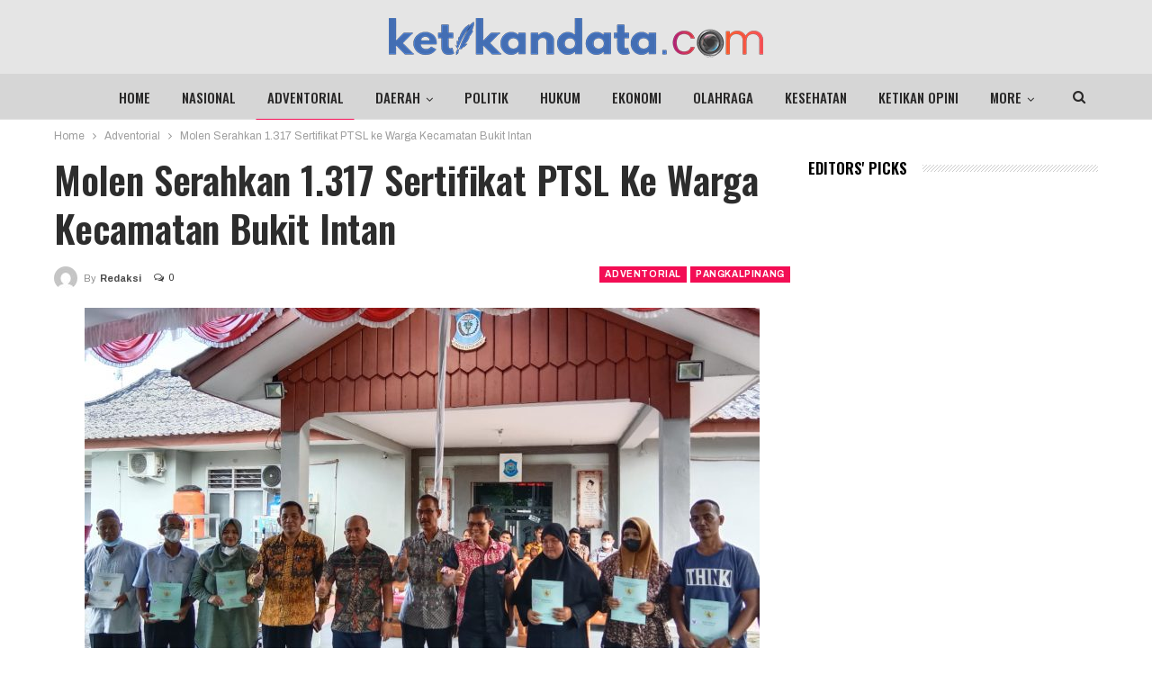

--- FILE ---
content_type: text/html; charset=UTF-8
request_url: https://ketikandata.com/2023/01/12/molen-serahkan-1-317-sertifikat-ptsl-ke-warga-kecamatan-bukit-intan/
body_size: 16544
content:
	<!DOCTYPE html>
		<!--[if IE 8]>
	<html class="ie ie8" lang="id"> <![endif]-->
	<!--[if IE 9]>
	<html class="ie ie9" lang="id"> <![endif]-->
	<!--[if gt IE 9]><!-->
<html lang="id"> <!--<![endif]-->
	<head>
				<meta charset="UTF-8">
		<meta http-equiv="X-UA-Compatible" content="IE=edge">
		<meta name="viewport" content="width=device-width, initial-scale=1.0">
		<link rel="pingback" href="https://ketikandata.com/xmlrpc.php"/>

		<title>Molen Serahkan 1.317 Sertifikat PTSL ke Warga Kecamatan Bukit Intan &#8211; KetikanData.com</title>
<meta name='robots' content='max-image-preview:large' />

<!-- Better Open Graph, Schema.org & Twitter Integration -->
<meta property="og:locale" content="id_id"/>
<meta property="og:site_name" content="KetikanData.com"/>
<meta property="og:url" content="https://ketikandata.com/2023/01/12/molen-serahkan-1-317-sertifikat-ptsl-ke-warga-kecamatan-bukit-intan/"/>
<meta property="og:title" content="Molen Serahkan 1.317 Sertifikat PTSL ke Warga Kecamatan Bukit Intan"/>
<meta property="og:image" content="https://ketikandata.com/wp-content/uploads/2023/01/a-750x430-1.jpg"/>
<meta property="article:section" content="Pangkalpinang"/>
<meta property="article:tag" content="PGK"/>
<meta property="og:description" content="PANGKALPINANG --- Wali Kota Pangkalpinang, Maulan Aklil bersama Badan Pertanahan Nasional (BPN) menyerahkan Sertifikat Program Pendaftaran Tanah Sistematis Lengkap (PTSL) tahun 2022 di Halaman Kantor Kecamatan Bukit Intan Kota Pangkalpinang, Kamis (1"/>
<meta property="og:type" content="article"/>
<meta name="twitter:card" content="summary"/>
<meta name="twitter:url" content="https://ketikandata.com/2023/01/12/molen-serahkan-1-317-sertifikat-ptsl-ke-warga-kecamatan-bukit-intan/"/>
<meta name="twitter:title" content="Molen Serahkan 1.317 Sertifikat PTSL ke Warga Kecamatan Bukit Intan"/>
<meta name="twitter:description" content="PANGKALPINANG --- Wali Kota Pangkalpinang, Maulan Aklil bersama Badan Pertanahan Nasional (BPN) menyerahkan Sertifikat Program Pendaftaran Tanah Sistematis Lengkap (PTSL) tahun 2022 di Halaman Kantor Kecamatan Bukit Intan Kota Pangkalpinang, Kamis (1"/>
<meta name="twitter:image" content="https://ketikandata.com/wp-content/uploads/2023/01/a-750x430-1.jpg"/>
<!-- / Better Open Graph, Schema.org & Twitter Integration. -->
<link rel='dns-prefetch' href='//www.googletagmanager.com' />
<link rel='dns-prefetch' href='//fonts.googleapis.com' />
<link rel='dns-prefetch' href='//pagead2.googlesyndication.com' />
<link rel="alternate" type="application/rss+xml" title="KetikanData.com &raquo; Feed" href="https://ketikandata.com/feed/" />
<link rel="alternate" type="application/rss+xml" title="KetikanData.com &raquo; Umpan Komentar" href="https://ketikandata.com/comments/feed/" />
<link rel="alternate" type="application/rss+xml" title="KetikanData.com &raquo; Molen Serahkan 1.317 Sertifikat PTSL ke Warga Kecamatan Bukit Intan Umpan Komentar" href="https://ketikandata.com/2023/01/12/molen-serahkan-1-317-sertifikat-ptsl-ke-warga-kecamatan-bukit-intan/feed/" />
<link rel="alternate" title="oEmbed (JSON)" type="application/json+oembed" href="https://ketikandata.com/wp-json/oembed/1.0/embed?url=https%3A%2F%2Fketikandata.com%2F2023%2F01%2F12%2Fmolen-serahkan-1-317-sertifikat-ptsl-ke-warga-kecamatan-bukit-intan%2F" />
<link rel="alternate" title="oEmbed (XML)" type="text/xml+oembed" href="https://ketikandata.com/wp-json/oembed/1.0/embed?url=https%3A%2F%2Fketikandata.com%2F2023%2F01%2F12%2Fmolen-serahkan-1-317-sertifikat-ptsl-ke-warga-kecamatan-bukit-intan%2F&#038;format=xml" />
<style id='wp-img-auto-sizes-contain-inline-css' type='text/css'>
img:is([sizes=auto i],[sizes^="auto," i]){contain-intrinsic-size:3000px 1500px}
/*# sourceURL=wp-img-auto-sizes-contain-inline-css */
</style>
<style id='wp-emoji-styles-inline-css' type='text/css'>

	img.wp-smiley, img.emoji {
		display: inline !important;
		border: none !important;
		box-shadow: none !important;
		height: 1em !important;
		width: 1em !important;
		margin: 0 0.07em !important;
		vertical-align: -0.1em !important;
		background: none !important;
		padding: 0 !important;
	}
/*# sourceURL=wp-emoji-styles-inline-css */
</style>
<style id='wp-block-library-inline-css' type='text/css'>
:root{--wp-block-synced-color:#7a00df;--wp-block-synced-color--rgb:122,0,223;--wp-bound-block-color:var(--wp-block-synced-color);--wp-editor-canvas-background:#ddd;--wp-admin-theme-color:#007cba;--wp-admin-theme-color--rgb:0,124,186;--wp-admin-theme-color-darker-10:#006ba1;--wp-admin-theme-color-darker-10--rgb:0,107,160.5;--wp-admin-theme-color-darker-20:#005a87;--wp-admin-theme-color-darker-20--rgb:0,90,135;--wp-admin-border-width-focus:2px}@media (min-resolution:192dpi){:root{--wp-admin-border-width-focus:1.5px}}.wp-element-button{cursor:pointer}:root .has-very-light-gray-background-color{background-color:#eee}:root .has-very-dark-gray-background-color{background-color:#313131}:root .has-very-light-gray-color{color:#eee}:root .has-very-dark-gray-color{color:#313131}:root .has-vivid-green-cyan-to-vivid-cyan-blue-gradient-background{background:linear-gradient(135deg,#00d084,#0693e3)}:root .has-purple-crush-gradient-background{background:linear-gradient(135deg,#34e2e4,#4721fb 50%,#ab1dfe)}:root .has-hazy-dawn-gradient-background{background:linear-gradient(135deg,#faaca8,#dad0ec)}:root .has-subdued-olive-gradient-background{background:linear-gradient(135deg,#fafae1,#67a671)}:root .has-atomic-cream-gradient-background{background:linear-gradient(135deg,#fdd79a,#004a59)}:root .has-nightshade-gradient-background{background:linear-gradient(135deg,#330968,#31cdcf)}:root .has-midnight-gradient-background{background:linear-gradient(135deg,#020381,#2874fc)}:root{--wp--preset--font-size--normal:16px;--wp--preset--font-size--huge:42px}.has-regular-font-size{font-size:1em}.has-larger-font-size{font-size:2.625em}.has-normal-font-size{font-size:var(--wp--preset--font-size--normal)}.has-huge-font-size{font-size:var(--wp--preset--font-size--huge)}.has-text-align-center{text-align:center}.has-text-align-left{text-align:left}.has-text-align-right{text-align:right}.has-fit-text{white-space:nowrap!important}#end-resizable-editor-section{display:none}.aligncenter{clear:both}.items-justified-left{justify-content:flex-start}.items-justified-center{justify-content:center}.items-justified-right{justify-content:flex-end}.items-justified-space-between{justify-content:space-between}.screen-reader-text{border:0;clip-path:inset(50%);height:1px;margin:-1px;overflow:hidden;padding:0;position:absolute;width:1px;word-wrap:normal!important}.screen-reader-text:focus{background-color:#ddd;clip-path:none;color:#444;display:block;font-size:1em;height:auto;left:5px;line-height:normal;padding:15px 23px 14px;text-decoration:none;top:5px;width:auto;z-index:100000}html :where(.has-border-color){border-style:solid}html :where([style*=border-top-color]){border-top-style:solid}html :where([style*=border-right-color]){border-right-style:solid}html :where([style*=border-bottom-color]){border-bottom-style:solid}html :where([style*=border-left-color]){border-left-style:solid}html :where([style*=border-width]){border-style:solid}html :where([style*=border-top-width]){border-top-style:solid}html :where([style*=border-right-width]){border-right-style:solid}html :where([style*=border-bottom-width]){border-bottom-style:solid}html :where([style*=border-left-width]){border-left-style:solid}html :where(img[class*=wp-image-]){height:auto;max-width:100%}:where(figure){margin:0 0 1em}html :where(.is-position-sticky){--wp-admin--admin-bar--position-offset:var(--wp-admin--admin-bar--height,0px)}@media screen and (max-width:600px){html :where(.is-position-sticky){--wp-admin--admin-bar--position-offset:0px}}

/*# sourceURL=wp-block-library-inline-css */
</style><style id='wp-block-paragraph-inline-css' type='text/css'>
.is-small-text{font-size:.875em}.is-regular-text{font-size:1em}.is-large-text{font-size:2.25em}.is-larger-text{font-size:3em}.has-drop-cap:not(:focus):first-letter{float:left;font-size:8.4em;font-style:normal;font-weight:100;line-height:.68;margin:.05em .1em 0 0;text-transform:uppercase}body.rtl .has-drop-cap:not(:focus):first-letter{float:none;margin-left:.1em}p.has-drop-cap.has-background{overflow:hidden}:root :where(p.has-background){padding:1.25em 2.375em}:where(p.has-text-color:not(.has-link-color)) a{color:inherit}p.has-text-align-left[style*="writing-mode:vertical-lr"],p.has-text-align-right[style*="writing-mode:vertical-rl"]{rotate:180deg}
/*# sourceURL=https://ketikandata.com/wp-includes/blocks/paragraph/style.min.css */
</style>
<style id='global-styles-inline-css' type='text/css'>
:root{--wp--preset--aspect-ratio--square: 1;--wp--preset--aspect-ratio--4-3: 4/3;--wp--preset--aspect-ratio--3-4: 3/4;--wp--preset--aspect-ratio--3-2: 3/2;--wp--preset--aspect-ratio--2-3: 2/3;--wp--preset--aspect-ratio--16-9: 16/9;--wp--preset--aspect-ratio--9-16: 9/16;--wp--preset--color--black: #000000;--wp--preset--color--cyan-bluish-gray: #abb8c3;--wp--preset--color--white: #ffffff;--wp--preset--color--pale-pink: #f78da7;--wp--preset--color--vivid-red: #cf2e2e;--wp--preset--color--luminous-vivid-orange: #ff6900;--wp--preset--color--luminous-vivid-amber: #fcb900;--wp--preset--color--light-green-cyan: #7bdcb5;--wp--preset--color--vivid-green-cyan: #00d084;--wp--preset--color--pale-cyan-blue: #8ed1fc;--wp--preset--color--vivid-cyan-blue: #0693e3;--wp--preset--color--vivid-purple: #9b51e0;--wp--preset--gradient--vivid-cyan-blue-to-vivid-purple: linear-gradient(135deg,rgb(6,147,227) 0%,rgb(155,81,224) 100%);--wp--preset--gradient--light-green-cyan-to-vivid-green-cyan: linear-gradient(135deg,rgb(122,220,180) 0%,rgb(0,208,130) 100%);--wp--preset--gradient--luminous-vivid-amber-to-luminous-vivid-orange: linear-gradient(135deg,rgb(252,185,0) 0%,rgb(255,105,0) 100%);--wp--preset--gradient--luminous-vivid-orange-to-vivid-red: linear-gradient(135deg,rgb(255,105,0) 0%,rgb(207,46,46) 100%);--wp--preset--gradient--very-light-gray-to-cyan-bluish-gray: linear-gradient(135deg,rgb(238,238,238) 0%,rgb(169,184,195) 100%);--wp--preset--gradient--cool-to-warm-spectrum: linear-gradient(135deg,rgb(74,234,220) 0%,rgb(151,120,209) 20%,rgb(207,42,186) 40%,rgb(238,44,130) 60%,rgb(251,105,98) 80%,rgb(254,248,76) 100%);--wp--preset--gradient--blush-light-purple: linear-gradient(135deg,rgb(255,206,236) 0%,rgb(152,150,240) 100%);--wp--preset--gradient--blush-bordeaux: linear-gradient(135deg,rgb(254,205,165) 0%,rgb(254,45,45) 50%,rgb(107,0,62) 100%);--wp--preset--gradient--luminous-dusk: linear-gradient(135deg,rgb(255,203,112) 0%,rgb(199,81,192) 50%,rgb(65,88,208) 100%);--wp--preset--gradient--pale-ocean: linear-gradient(135deg,rgb(255,245,203) 0%,rgb(182,227,212) 50%,rgb(51,167,181) 100%);--wp--preset--gradient--electric-grass: linear-gradient(135deg,rgb(202,248,128) 0%,rgb(113,206,126) 100%);--wp--preset--gradient--midnight: linear-gradient(135deg,rgb(2,3,129) 0%,rgb(40,116,252) 100%);--wp--preset--font-size--small: 13px;--wp--preset--font-size--medium: 20px;--wp--preset--font-size--large: 36px;--wp--preset--font-size--x-large: 42px;--wp--preset--spacing--20: 0.44rem;--wp--preset--spacing--30: 0.67rem;--wp--preset--spacing--40: 1rem;--wp--preset--spacing--50: 1.5rem;--wp--preset--spacing--60: 2.25rem;--wp--preset--spacing--70: 3.38rem;--wp--preset--spacing--80: 5.06rem;--wp--preset--shadow--natural: 6px 6px 9px rgba(0, 0, 0, 0.2);--wp--preset--shadow--deep: 12px 12px 50px rgba(0, 0, 0, 0.4);--wp--preset--shadow--sharp: 6px 6px 0px rgba(0, 0, 0, 0.2);--wp--preset--shadow--outlined: 6px 6px 0px -3px rgb(255, 255, 255), 6px 6px rgb(0, 0, 0);--wp--preset--shadow--crisp: 6px 6px 0px rgb(0, 0, 0);}:where(.is-layout-flex){gap: 0.5em;}:where(.is-layout-grid){gap: 0.5em;}body .is-layout-flex{display: flex;}.is-layout-flex{flex-wrap: wrap;align-items: center;}.is-layout-flex > :is(*, div){margin: 0;}body .is-layout-grid{display: grid;}.is-layout-grid > :is(*, div){margin: 0;}:where(.wp-block-columns.is-layout-flex){gap: 2em;}:where(.wp-block-columns.is-layout-grid){gap: 2em;}:where(.wp-block-post-template.is-layout-flex){gap: 1.25em;}:where(.wp-block-post-template.is-layout-grid){gap: 1.25em;}.has-black-color{color: var(--wp--preset--color--black) !important;}.has-cyan-bluish-gray-color{color: var(--wp--preset--color--cyan-bluish-gray) !important;}.has-white-color{color: var(--wp--preset--color--white) !important;}.has-pale-pink-color{color: var(--wp--preset--color--pale-pink) !important;}.has-vivid-red-color{color: var(--wp--preset--color--vivid-red) !important;}.has-luminous-vivid-orange-color{color: var(--wp--preset--color--luminous-vivid-orange) !important;}.has-luminous-vivid-amber-color{color: var(--wp--preset--color--luminous-vivid-amber) !important;}.has-light-green-cyan-color{color: var(--wp--preset--color--light-green-cyan) !important;}.has-vivid-green-cyan-color{color: var(--wp--preset--color--vivid-green-cyan) !important;}.has-pale-cyan-blue-color{color: var(--wp--preset--color--pale-cyan-blue) !important;}.has-vivid-cyan-blue-color{color: var(--wp--preset--color--vivid-cyan-blue) !important;}.has-vivid-purple-color{color: var(--wp--preset--color--vivid-purple) !important;}.has-black-background-color{background-color: var(--wp--preset--color--black) !important;}.has-cyan-bluish-gray-background-color{background-color: var(--wp--preset--color--cyan-bluish-gray) !important;}.has-white-background-color{background-color: var(--wp--preset--color--white) !important;}.has-pale-pink-background-color{background-color: var(--wp--preset--color--pale-pink) !important;}.has-vivid-red-background-color{background-color: var(--wp--preset--color--vivid-red) !important;}.has-luminous-vivid-orange-background-color{background-color: var(--wp--preset--color--luminous-vivid-orange) !important;}.has-luminous-vivid-amber-background-color{background-color: var(--wp--preset--color--luminous-vivid-amber) !important;}.has-light-green-cyan-background-color{background-color: var(--wp--preset--color--light-green-cyan) !important;}.has-vivid-green-cyan-background-color{background-color: var(--wp--preset--color--vivid-green-cyan) !important;}.has-pale-cyan-blue-background-color{background-color: var(--wp--preset--color--pale-cyan-blue) !important;}.has-vivid-cyan-blue-background-color{background-color: var(--wp--preset--color--vivid-cyan-blue) !important;}.has-vivid-purple-background-color{background-color: var(--wp--preset--color--vivid-purple) !important;}.has-black-border-color{border-color: var(--wp--preset--color--black) !important;}.has-cyan-bluish-gray-border-color{border-color: var(--wp--preset--color--cyan-bluish-gray) !important;}.has-white-border-color{border-color: var(--wp--preset--color--white) !important;}.has-pale-pink-border-color{border-color: var(--wp--preset--color--pale-pink) !important;}.has-vivid-red-border-color{border-color: var(--wp--preset--color--vivid-red) !important;}.has-luminous-vivid-orange-border-color{border-color: var(--wp--preset--color--luminous-vivid-orange) !important;}.has-luminous-vivid-amber-border-color{border-color: var(--wp--preset--color--luminous-vivid-amber) !important;}.has-light-green-cyan-border-color{border-color: var(--wp--preset--color--light-green-cyan) !important;}.has-vivid-green-cyan-border-color{border-color: var(--wp--preset--color--vivid-green-cyan) !important;}.has-pale-cyan-blue-border-color{border-color: var(--wp--preset--color--pale-cyan-blue) !important;}.has-vivid-cyan-blue-border-color{border-color: var(--wp--preset--color--vivid-cyan-blue) !important;}.has-vivid-purple-border-color{border-color: var(--wp--preset--color--vivid-purple) !important;}.has-vivid-cyan-blue-to-vivid-purple-gradient-background{background: var(--wp--preset--gradient--vivid-cyan-blue-to-vivid-purple) !important;}.has-light-green-cyan-to-vivid-green-cyan-gradient-background{background: var(--wp--preset--gradient--light-green-cyan-to-vivid-green-cyan) !important;}.has-luminous-vivid-amber-to-luminous-vivid-orange-gradient-background{background: var(--wp--preset--gradient--luminous-vivid-amber-to-luminous-vivid-orange) !important;}.has-luminous-vivid-orange-to-vivid-red-gradient-background{background: var(--wp--preset--gradient--luminous-vivid-orange-to-vivid-red) !important;}.has-very-light-gray-to-cyan-bluish-gray-gradient-background{background: var(--wp--preset--gradient--very-light-gray-to-cyan-bluish-gray) !important;}.has-cool-to-warm-spectrum-gradient-background{background: var(--wp--preset--gradient--cool-to-warm-spectrum) !important;}.has-blush-light-purple-gradient-background{background: var(--wp--preset--gradient--blush-light-purple) !important;}.has-blush-bordeaux-gradient-background{background: var(--wp--preset--gradient--blush-bordeaux) !important;}.has-luminous-dusk-gradient-background{background: var(--wp--preset--gradient--luminous-dusk) !important;}.has-pale-ocean-gradient-background{background: var(--wp--preset--gradient--pale-ocean) !important;}.has-electric-grass-gradient-background{background: var(--wp--preset--gradient--electric-grass) !important;}.has-midnight-gradient-background{background: var(--wp--preset--gradient--midnight) !important;}.has-small-font-size{font-size: var(--wp--preset--font-size--small) !important;}.has-medium-font-size{font-size: var(--wp--preset--font-size--medium) !important;}.has-large-font-size{font-size: var(--wp--preset--font-size--large) !important;}.has-x-large-font-size{font-size: var(--wp--preset--font-size--x-large) !important;}
/*# sourceURL=global-styles-inline-css */
</style>

<style id='classic-theme-styles-inline-css' type='text/css'>
/*! This file is auto-generated */
.wp-block-button__link{color:#fff;background-color:#32373c;border-radius:9999px;box-shadow:none;text-decoration:none;padding:calc(.667em + 2px) calc(1.333em + 2px);font-size:1.125em}.wp-block-file__button{background:#32373c;color:#fff;text-decoration:none}
/*# sourceURL=/wp-includes/css/classic-themes.min.css */
</style>
<link rel='stylesheet' id='better-framework-main-fonts-css' href='https://fonts.googleapis.com/css?family=Archivo:400,600,700,500%7COswald:600,500%7CRoboto:400,500%7CLato:400&#038;display=swap' type='text/css' media='all' />
<script type="text/javascript" src="https://ketikandata.com/wp-includes/js/jquery/jquery.min.js?ver=3.7.1" id="jquery-core-js"></script>
<script type="text/javascript" src="https://ketikandata.com/wp-includes/js/jquery/jquery-migrate.min.js?ver=3.4.1" id="jquery-migrate-js"></script>

<!-- Potongan tag Google (gtag.js) ditambahkan oleh Site Kit -->
<!-- Snippet Google Analytics telah ditambahkan oleh Site Kit -->
<script type="text/javascript" src="https://www.googletagmanager.com/gtag/js?id=G-DRYEM20FTL" id="google_gtagjs-js" async></script>
<script type="text/javascript" id="google_gtagjs-js-after">
/* <![CDATA[ */
window.dataLayer = window.dataLayer || [];function gtag(){dataLayer.push(arguments);}
gtag("set","linker",{"domains":["ketikandata.com"]});
gtag("js", new Date());
gtag("set", "developer_id.dZTNiMT", true);
gtag("config", "G-DRYEM20FTL");
//# sourceURL=google_gtagjs-js-after
/* ]]> */
</script>
<link rel="https://api.w.org/" href="https://ketikandata.com/wp-json/" /><link rel="alternate" title="JSON" type="application/json" href="https://ketikandata.com/wp-json/wp/v2/posts/5327" /><link rel="EditURI" type="application/rsd+xml" title="RSD" href="https://ketikandata.com/xmlrpc.php?rsd" />
<meta name="generator" content="WordPress 6.9" />
<link rel="canonical" href="https://ketikandata.com/2023/01/12/molen-serahkan-1-317-sertifikat-ptsl-ke-warga-kecamatan-bukit-intan/" />
<link rel='shortlink' href='https://ketikandata.com/?p=5327' />
<meta name="generator" content="Site Kit by Google 1.171.0" />
<!-- Meta tag Google AdSense ditambahkan oleh Site Kit -->
<meta name="google-adsense-platform-account" content="ca-host-pub-2644536267352236">
<meta name="google-adsense-platform-domain" content="sitekit.withgoogle.com">
<!-- Akhir tag meta Google AdSense yang ditambahkan oleh Site Kit -->
<meta name="generator" content="Powered by WPBakery Page Builder - drag and drop page builder for WordPress."/>
<script type="application/ld+json">{
    "@context": "http://schema.org/",
    "@type": "Organization",
    "@id": "#organization",
    "logo": {
        "@type": "ImageObject",
        "url": "https://ketikandata.com/wp-content/uploads/2021/12/logo-ketikandata-preview416.png"
    },
    "url": "https://ketikandata.com/",
    "name": "KetikanData.com",
    "description": "Media Online"
}</script>
<script type="application/ld+json">{
    "@context": "http://schema.org/",
    "@type": "WebSite",
    "name": "KetikanData.com",
    "alternateName": "Media Online",
    "url": "https://ketikandata.com/"
}</script>
<script type="application/ld+json">{
    "@context": "http://schema.org/",
    "@type": "BlogPosting",
    "headline": "Molen Serahkan 1.317 Sertifikat PTSL ke Warga Kecamatan Bukit Intan",
    "description": "PANGKALPINANG --- Wali Kota Pangkalpinang, Maulan Aklil bersama Badan Pertanahan Nasional (BPN) menyerahkan Sertifikat Program Pendaftaran Tanah Sistematis Lengkap (PTSL) tahun 2022 di Halaman Kantor Kecamatan Bukit Intan Kota Pangkalpinang, Kamis (1",
    "datePublished": "2023-01-12",
    "dateModified": "2023-01-12",
    "author": {
        "@type": "Person",
        "@id": "#person-Redaksi",
        "name": "Redaksi"
    },
    "image": "https://ketikandata.com/wp-content/uploads/2023/01/a-750x430-1.jpg",
    "interactionStatistic": [
        {
            "@type": "InteractionCounter",
            "interactionType": "http://schema.org/CommentAction",
            "userInteractionCount": "0"
        }
    ],
    "publisher": {
        "@id": "#organization"
    },
    "mainEntityOfPage": "https://ketikandata.com/2023/01/12/molen-serahkan-1-317-sertifikat-ptsl-ke-warga-kecamatan-bukit-intan/"
}</script>

<!-- Snippet Google AdSense telah ditambahkan oleh Site Kit -->
<script type="text/javascript" async="async" src="https://pagead2.googlesyndication.com/pagead/js/adsbygoogle.js?client=ca-pub-7538554057076546&amp;host=ca-host-pub-2644536267352236" crossorigin="anonymous"></script>

<!-- Snippet Google AdSense penutup telah ditambahkan oleh Site Kit -->
<link rel='stylesheet' id='bf-minifed-css-1' href='https://ketikandata.com/wp-content/bs-booster-cache/923721260ffb13f5c1e3bd1c1d846595.css' type='text/css' media='all' />
<link rel='stylesheet' id='7.11.0-1769519663' href='https://ketikandata.com/wp-content/bs-booster-cache/a5f2aa84035c565f73514c8c98dc13a3.css' type='text/css' media='all' />
<noscript><style> .wpb_animate_when_almost_visible { opacity: 1; }</style></noscript>	</head>

<body data-rsssl=1 class="wp-singular post-template-default single single-post postid-5327 single-format-standard wp-theme-publisher bs-theme bs-publisher bs-publisher-staff-post active-light-box ltr close-rh page-layout-2-col page-layout-2-col-right full-width main-menu-sticky main-menu-out-full-width active-ajax-search single-prim-cat-7 single-cat-7 single-cat-9  wpb-js-composer js-comp-ver-6.7.0 vc_responsive bs-ll-a" dir="ltr">
	<header id="header" class="site-header header-style-1 full-width" itemscope="itemscope" itemtype="https://schema.org/WPHeader">
				<div class="header-inner">
			<div class="content-wrap">
				<div class="container">
					<div id="site-branding" class="site-branding">
	<p  id="site-title" class="logo h1 img-logo">
	<a href="https://ketikandata.com/" itemprop="url" rel="home">
					<img id="site-logo" src="https://ketikandata.com/wp-content/uploads/2021/12/logo-ketikandata-preview416.png"
			     alt="ketikandata.com"  data-bsrjs="https://ketikandata.com/wp-content/uploads/2021/12/logo-ketikandata-preview416.png"  />

			<span class="site-title">ketikandata.com - Media Online</span>
				</a>
</p>
</div><!-- .site-branding -->
				</div>

			</div>
		</div>
		<div id="menu-main" class="menu main-menu-wrapper show-search-item menu-actions-btn-width-1" role="navigation" itemscope="itemscope" itemtype="https://schema.org/SiteNavigationElement">
	<div class="main-menu-inner">
		<div class="content-wrap">
			<div class="container">

				<nav class="main-menu-container">
					<ul id="main-navigation" class="main-menu menu bsm-pure clearfix">
						<li id="menu-item-81" class="menu-item menu-item-type-post_type menu-item-object-page menu-item-home better-anim-fade menu-item-81"><a href="https://ketikandata.com/">Home</a></li>
<li id="menu-item-82" class="menu-item menu-item-type-taxonomy menu-item-object-category menu-term-11 better-anim-fade menu-item-82"><a href="https://ketikandata.com/category/bs-nasional/">Nasional</a></li>
<li id="menu-item-85" class="menu-item menu-item-type-taxonomy menu-item-object-category current-post-ancestor current-menu-parent current-post-parent menu-term-7 better-anim-fade menu-item-85"><a href="https://ketikandata.com/category/bs-adventorial/">Adventorial</a></li>
<li id="menu-item-126" class="menu-item menu-item-type-custom menu-item-object-custom menu-item-has-children better-anim-fade menu-item-126"><a href="#">Daerah</a>
<ul class="sub-menu">
	<li id="menu-item-84" class="menu-item menu-item-type-taxonomy menu-item-object-category current-post-ancestor current-menu-parent current-post-parent menu-term-9 better-anim-fade menu-item-84"><a href="https://ketikandata.com/category/bs-pangkalpinang/">Pangkalpinang</a></li>
	<li id="menu-item-103" class="menu-item menu-item-type-taxonomy menu-item-object-category menu-term-14 better-anim-fade menu-item-103"><a href="https://ketikandata.com/category/kd-bangka/">Bangka</a></li>
	<li id="menu-item-106" class="menu-item menu-item-type-taxonomy menu-item-object-category menu-term-15 better-anim-fade menu-item-106"><a href="https://ketikandata.com/category/kt-bateng/">Bangka Tengah</a></li>
	<li id="menu-item-105" class="menu-item menu-item-type-taxonomy menu-item-object-category menu-term-16 better-anim-fade menu-item-105"><a href="https://ketikandata.com/category/kt-basel/">Bangka Selatan</a></li>
	<li id="menu-item-104" class="menu-item menu-item-type-taxonomy menu-item-object-category menu-term-17 better-anim-fade menu-item-104"><a href="https://ketikandata.com/category/kt-babar/">Bangka Barat</a></li>
	<li id="menu-item-107" class="menu-item menu-item-type-taxonomy menu-item-object-category menu-term-18 better-anim-fade menu-item-107"><a href="https://ketikandata.com/category/kt-belitung/">Belitung</a></li>
	<li id="menu-item-108" class="menu-item menu-item-type-taxonomy menu-item-object-category menu-term-19 better-anim-fade menu-item-108"><a href="https://ketikandata.com/category/kt-beltim/">Belitung Timur</a></li>
</ul>
</li>
<li id="menu-item-113" class="menu-item menu-item-type-taxonomy menu-item-object-category menu-term-22 better-anim-fade menu-item-113"><a href="https://ketikandata.com/category/kt-politik/">Politik</a></li>
<li id="menu-item-109" class="menu-item menu-item-type-taxonomy menu-item-object-category menu-term-20 better-anim-fade menu-item-109"><a href="https://ketikandata.com/category/kt-hukum/">Hukum</a></li>
<li id="menu-item-83" class="menu-item menu-item-type-taxonomy menu-item-object-category menu-term-3 better-anim-fade menu-item-83"><a href="https://ketikandata.com/category/bs-ekonomi/">Ekonomi</a></li>
<li id="menu-item-86" class="menu-item menu-item-type-taxonomy menu-item-object-category menu-term-8 better-anim-fade menu-item-86"><a href="https://ketikandata.com/category/bs-olahraga/">Olahraga</a></li>
<li id="menu-item-110" class="menu-item menu-item-type-taxonomy menu-item-object-category menu-term-21 better-anim-fade menu-item-110"><a href="https://ketikandata.com/category/kt-kesehatan/">Kesehatan</a></li>
<li id="menu-item-111" class="menu-item menu-item-type-taxonomy menu-item-object-category menu-term-23 better-anim-fade menu-item-111"><a href="https://ketikandata.com/category/kt-ketikanopini/">Ketikan Opini</a></li>
<li id="menu-item-458" class="menu-item menu-item-type-post_type menu-item-object-page better-anim-fade menu-item-458"><a href="https://ketikandata.com/redaksi/">Redaksi</a></li>
<li id="menu-item-464" class="menu-item menu-item-type-post_type menu-item-object-page better-anim-fade menu-item-464"><a href="https://ketikandata.com/pedoman-pemberitaan-media-siber/">Pedoman Pemberitaan Media Siber</a></li>
					</ul><!-- #main-navigation -->
											<div class="menu-action-buttons width-1">
															<div class="search-container close">
									<span class="search-handler"><i class="fa fa-search"></i></span>

									<div class="search-box clearfix">
										<form role="search" method="get" class="search-form clearfix" action="https://ketikandata.com">
	<input type="search" class="search-field"
	       placeholder="Search..."
	       value="" name="s"
	       title="Search for:"
	       autocomplete="off">
	<input type="submit" class="search-submit" value="Search">
</form><!-- .search-form -->
									</div>
								</div>
														</div>
										</nav><!-- .main-menu-container -->

			</div>
		</div>
	</div>
</div><!-- .menu -->	</header><!-- .header -->
	<div class="rh-header clearfix light deferred-block-exclude">
		<div class="rh-container clearfix">

			<div class="menu-container close">
				<span class="menu-handler"><span class="lines"></span></span>
			</div><!-- .menu-container -->

			<div class="logo-container rh-img-logo">
				<a href="https://ketikandata.com/" itemprop="url" rel="home">
											<img src="https://ketikandata.com/wp-content/uploads/2021/12/logo-ketikandata-preview416.png"
						     alt="KetikanData.com"  data-bsrjs="https://ketikandata.com/wp-content/uploads/2021/12/logo-ketikandata-preview416.png"  />				</a>
			</div><!-- .logo-container -->
		</div><!-- .rh-container -->
	</div><!-- .rh-header -->
		<div class="main-wrap content-main-wrap">
		<nav role="navigation" aria-label="Breadcrumbs" class="bf-breadcrumb clearfix bc-top-style"><div class="container bf-breadcrumb-container"><ul class="bf-breadcrumb-items" itemscope itemtype="http://schema.org/BreadcrumbList"><meta name="numberOfItems" content="3" /><meta name="itemListOrder" content="Ascending" /><li itemprop="itemListElement" itemscope itemtype="http://schema.org/ListItem" class="bf-breadcrumb-item bf-breadcrumb-begin"><a itemprop="item" href="https://ketikandata.com" rel="home"><span itemprop="name">Home</span></a><meta itemprop="position" content="1" /></li><li itemprop="itemListElement" itemscope itemtype="http://schema.org/ListItem" class="bf-breadcrumb-item"><a itemprop="item" href="https://ketikandata.com/category/bs-adventorial/" ><span itemprop="name">Adventorial</span></a><meta itemprop="position" content="2" /></li><li itemprop="itemListElement" itemscope itemtype="http://schema.org/ListItem" class="bf-breadcrumb-item bf-breadcrumb-end"><span itemprop="name">Molen Serahkan 1.317 Sertifikat PTSL ke Warga Kecamatan Bukit Intan</span><meta itemprop="item" content="https://ketikandata.com/2023/01/12/molen-serahkan-1-317-sertifikat-ptsl-ke-warga-kecamatan-bukit-intan/"/><meta itemprop="position" content="3" /></li></ul></div></nav><div class="content-wrap">
		<main id="content" class="content-container">

		<div class="container layout-2-col layout-2-col-1 layout-right-sidebar layout-bc-before post-template-1">
			<div class="row main-section">
										<div class="col-sm-8 content-column">
								<div class="single-container">
		<article id="post-5327" class="post-5327 post type-post status-publish format-standard has-post-thumbnail  category-bs-adventorial category-bs-pangkalpinang tag-kota-beribu-senyuman tag-molen-agik tag-pemkot-pangkalpinang tag-pgk single-post-content has-thumbnail">
						<div class="post-header post-tp-1-header">
									<h1 class="single-post-title">
						<span class="post-title" itemprop="headline">Molen Serahkan 1.317 Sertifikat PTSL ke Warga Kecamatan Bukit Intan</span></h1>
										<div class="post-meta-wrap clearfix">
						<div class="term-badges "><span class="term-badge term-7"><a href="https://ketikandata.com/category/bs-adventorial/">Adventorial</a></span><span class="term-badge term-9"><a href="https://ketikandata.com/category/bs-pangkalpinang/">Pangkalpinang</a></span></div><div class="post-meta single-post-meta">
			<a href="https://ketikandata.com/author/adminberita/"
		   title="Browse Author Articles"
		   class="post-author-a post-author-avatar">
			<img alt=''  data-src='https://secure.gravatar.com/avatar/9fa8b8be140e834947976c21f04a0dcc9735bf86c4d917b64ff9f9f1d5f9a032?s=26&d=mm&r=g' class='avatar avatar-26 photo avatar-default' height='26' width='26' /><span class="post-author-name">By <b>Redaksi</b></span>		</a>
		<a href="https://ketikandata.com/2023/01/12/molen-serahkan-1-317-sertifikat-ptsl-ke-warga-kecamatan-bukit-intan/#respond" title="Leave a comment on: &ldquo;Molen Serahkan 1.317 Sertifikat PTSL ke Warga Kecamatan Bukit Intan&rdquo;" class="comments"><i class="fa fa-comments-o"></i> 0</a></div>
					</div>
									<div class="single-featured">
					<a class="post-thumbnail open-lightbox" href="https://ketikandata.com/wp-content/uploads/2023/01/a-750x430-1.jpg"><img  width="750" height="430" alt="" data-src="https://ketikandata.com/wp-content/uploads/2023/01/a-750x430-1.jpg">						</a>
										</div>
			</div>
						<div class="entry-content clearfix single-post-content">
				<p>PANGKALPINANG &#8212; Wali Kota Pangkalpinang, Maulan Aklil bersama Badan Pertanahan Nasional (BPN) menyerahkan Sertifikat Program Pendaftaran Tanah Sistematis Lengkap (PTSL) tahun 2022 di Halaman Kantor Kecamatan Bukit Intan Kota Pangkalpinang, Kamis (12/01/2023).</p>



 <p>Sebanyak 1.317 Sertifikat program PTSL itu diberikan kepada masyarakat di Kecamatan Bukit Intan.</p>



 <p>“Hari ne ok, sampaikan dengan seperadik, orang rumah dan lingkungan kalo bikin sertifikat, semua ni gratis, sudah di tanggung pemerintah. Kalo harga tanah diatas 60 juta baru bayar BPHTB. Jadi bapak ibu, sayang kalo tidak memanfaatkan momentum ini. Pesanku, sertifikat diterima ini jangan sampai hilang, kalo hilang repot”, ujar Molen sapaa akrab wali kota dalam sambutan.</p>



 <p>Senada, Adi Wibowo Kepala Kantor BPN Kota Pangkalpinang menyebut Kecamatan Bukit Intan menjadi yang terbanyak dibanding kecamatan yang lain menembus jumlah 1.317 sertifikat.</p>



 <p>Ia berharap dengan adanya program ini dapat meningkatkan kesejahteraan masyarakat khususnya di Kota Pangkalpinang.</p>



 <p>“Tolong dijaga sertifikatnya, di fotokopi dan di simpan dengan baik. Mudah-mudahan dengan banyaknya sertifikat ini, tingkat kesejahteraan masyarakat meningkat. Kemudian konflik sengketa tanah bisa berkurang, nanti saya minta sertifikat yang bapak ibu terima dapat di bawa ke Bakeuda untuk di validasi”, ujarnya.</p><div class="kqfoxzenj kqfoxzenj-post-inline kqfoxzenj-float-right kqfoxzenj-align-right kqfoxzenj-column-1 kqfoxzenj-clearfix no-bg-box-model"></div> 			</div>

					<div class="entry-terms post-tags clearfix style-20">
		<span class="terms-label"><i class="fa fa-tags"></i></span>
		<a href="https://ketikandata.com/tag/kota-beribu-senyuman/" rel="tag">Kota Beribu Senyuman</a><a href="https://ketikandata.com/tag/molen-agik/" rel="tag">Molen Agik</a><a href="https://ketikandata.com/tag/pemkot-pangkalpinang/" rel="tag">Pemkot Pangkalpinang</a><a href="https://ketikandata.com/tag/pgk/" rel="tag">PGK</a>	</div>
		<div class="post-share single-post-share bottom-share clearfix style-10">
			<div class="post-share-btn-group">
				<a href="https://ketikandata.com/2023/01/12/molen-serahkan-1-317-sertifikat-ptsl-ke-warga-kecamatan-bukit-intan/#respond" class="post-share-btn post-share-btn-comments comments" title="Leave a comment on: &ldquo;Molen Serahkan 1.317 Sertifikat PTSL ke Warga Kecamatan Bukit Intan&rdquo;"><i class="bf-icon fa fa-comments" aria-hidden="true"></i> <b class="number">0</b></a>			</div>
						<div class="share-handler-wrap ">
				<span class="share-handler post-share-btn rank-default">
					<i class="bf-icon  fa fa-share-alt"></i>						<b class="text">Share</b>
										</span>
				<span class="social-item facebook has-title"><a href="https://www.facebook.com/sharer.php?u=https%3A%2F%2Fketikandata.com%2F2023%2F01%2F12%2Fmolen-serahkan-1-317-sertifikat-ptsl-ke-warga-kecamatan-bukit-intan%2F" target="_blank" rel="nofollow noreferrer" class="bs-button-el" onclick="window.open(this.href, 'share-facebook','left=50,top=50,width=600,height=320,toolbar=0'); return false;"><span class="icon"><i class="bf-icon fa fa-facebook"></i></span><span class="item-title">Facebook</span></a></span><span class="social-item twitter has-title"><a href="https://twitter.com/share?text=Molen Serahkan 1.317 Sertifikat PTSL ke Warga Kecamatan Bukit Intan @ketikandata&url=https%3A%2F%2Fketikandata.com%2F2023%2F01%2F12%2Fmolen-serahkan-1-317-sertifikat-ptsl-ke-warga-kecamatan-bukit-intan%2F" target="_blank" rel="nofollow noreferrer" class="bs-button-el" onclick="window.open(this.href, 'share-twitter','left=50,top=50,width=600,height=320,toolbar=0'); return false;"><span class="icon"><i class="bf-icon fa fa-twitter"></i></span><span class="item-title">Twitter</span></a></span><span class="social-item google_plus has-title"><a href="https://plus.google.com/share?url=https%3A%2F%2Fketikandata.com%2F2023%2F01%2F12%2Fmolen-serahkan-1-317-sertifikat-ptsl-ke-warga-kecamatan-bukit-intan%2F" target="_blank" rel="nofollow noreferrer" class="bs-button-el" onclick="window.open(this.href, 'share-google_plus','left=50,top=50,width=600,height=320,toolbar=0'); return false;"><span class="icon"><i class="bf-icon fa fa-google"></i></span><span class="item-title">Google+</span></a></span><span class="social-item reddit has-title"><a href="https://reddit.com/submit?url=https%3A%2F%2Fketikandata.com%2F2023%2F01%2F12%2Fmolen-serahkan-1-317-sertifikat-ptsl-ke-warga-kecamatan-bukit-intan%2F&title=Molen Serahkan 1.317 Sertifikat PTSL ke Warga Kecamatan Bukit Intan" target="_blank" rel="nofollow noreferrer" class="bs-button-el" onclick="window.open(this.href, 'share-reddit','left=50,top=50,width=600,height=320,toolbar=0'); return false;"><span class="icon"><i class="bf-icon fa fa-reddit-alien"></i></span><span class="item-title">ReddIt</span></a></span><span class="social-item whatsapp has-title"><a href="whatsapp://send?text=Molen Serahkan 1.317 Sertifikat PTSL ke Warga Kecamatan Bukit Intan %0A%0A https%3A%2F%2Fketikandata.com%2F2023%2F01%2F12%2Fmolen-serahkan-1-317-sertifikat-ptsl-ke-warga-kecamatan-bukit-intan%2F" target="_blank" rel="nofollow noreferrer" class="bs-button-el" onclick="window.open(this.href, 'share-whatsapp','left=50,top=50,width=600,height=320,toolbar=0'); return false;"><span class="icon"><i class="bf-icon fa fa-whatsapp"></i></span><span class="item-title">WhatsApp</span></a></span><span class="social-item pinterest has-title"><a href="https://pinterest.com/pin/create/button/?url=https%3A%2F%2Fketikandata.com%2F2023%2F01%2F12%2Fmolen-serahkan-1-317-sertifikat-ptsl-ke-warga-kecamatan-bukit-intan%2F&media=https://ketikandata.com/wp-content/uploads/2023/01/a-750x430-1.jpg&description=Molen Serahkan 1.317 Sertifikat PTSL ke Warga Kecamatan Bukit Intan" target="_blank" rel="nofollow noreferrer" class="bs-button-el" onclick="window.open(this.href, 'share-pinterest','left=50,top=50,width=600,height=320,toolbar=0'); return false;"><span class="icon"><i class="bf-icon fa fa-pinterest"></i></span><span class="item-title">Pinterest</span></a></span><span class="social-item email has-title"><a href="mailto:?subject=Molen Serahkan 1.317 Sertifikat PTSL ke Warga Kecamatan Bukit Intan&body=https%3A%2F%2Fketikandata.com%2F2023%2F01%2F12%2Fmolen-serahkan-1-317-sertifikat-ptsl-ke-warga-kecamatan-bukit-intan%2F" target="_blank" rel="nofollow noreferrer" class="bs-button-el" onclick="window.open(this.href, 'share-email','left=50,top=50,width=600,height=320,toolbar=0'); return false;"><span class="icon"><i class="bf-icon fa fa-envelope-open"></i></span><span class="item-title">Email</span></a></span></div>		</div>
				</article>
		<section class="post-author clearfix">
		<a href="https://ketikandata.com/author/adminberita/"
	   title="Browse Author Articles">
		<span class="post-author-avatar" itemprop="image"><img alt=''  data-src='https://secure.gravatar.com/avatar/9fa8b8be140e834947976c21f04a0dcc9735bf86c4d917b64ff9f9f1d5f9a032?s=80&d=mm&r=g' class='avatar avatar-80 photo avatar-default' height='80' width='80' /></span>
	</a>

	<div class="author-title heading-typo">
		<a class="post-author-url" href="https://ketikandata.com/author/adminberita/"><span class="post-author-name">Redaksi</span></a>

		
			</div>

	<div class="author-links">
				<ul class="author-social-icons">
							<li class="social-item site">
					<a href="https://ketikandata.com"
					   target="_blank"
					   rel="nofollow noreferrer"><i class="fa fa-globe"></i></a>
				</li>
						</ul>
			</div>

	<div class="post-author-bio" itemprop="description">
			</div>

</section>
	<section class="next-prev-post clearfix">

					<div class="prev-post">
				<p class="pre-title heading-typo"><i
							class="fa fa-arrow-left"></i> Prev Post				</p>
				<p class="title heading-typo"><a href="https://ketikandata.com/2023/01/12/peduli-masyarakat-polsek-riau-silip-dan-fkpm-pemdes-deniang-gelar-baksos/" rel="prev">Peduli Masyarakat, Polsek Riau Silip dan FKPM Pemdes Deniang Gelar Baksos</a></p>
			</div>
		
					<div class="next-post">
				<p class="pre-title heading-typo">Next Post <i
							class="fa fa-arrow-right"></i></p>
				<p class="title heading-typo"><a href="https://ketikandata.com/2023/01/12/asn-pemprov-babel-ikut-sosialisasi-program-gampang-umroh-bareng-korpri/" rel="next">ASN Pemprov Babel Ikut Sosialisasi Program Gampang Umroh Bareng KORPRI</a></p>
			</div>
		
	</section>
	</div>
<div class="post-related">

	<div class="section-heading sh-t1 sh-s3 multi-tab">

					<a href="#relatedposts_1259316687_1" class="main-link active"
			   data-toggle="tab">
				<span
						class="h-text related-posts-heading">You might also like</span>
			</a>
			<a href="#relatedposts_1259316687_2" class="other-link" data-toggle="tab"
			   data-deferred-event="shown.bs.tab"
			   data-deferred-init="relatedposts_1259316687_2">
				<span
						class="h-text related-posts-heading">More from author</span>
			</a>
		
	</div>

		<div class="tab-content">
		<div class="tab-pane bs-tab-anim bs-tab-animated active"
		     id="relatedposts_1259316687_1">
			
					<div class="bs-pagination-wrapper main-term-none next_prev ">
			<div class="listing listing-thumbnail listing-tb-2 clearfix  scolumns-3 simple-grid include-last-mobile">
	<div  class="post-23637 type-post format-standard has-post-thumbnail   listing-item listing-item-thumbnail listing-item-tb-2 main-term-9">
<div class="item-inner clearfix">
			<div class="featured featured-type-featured-image">
			<div class="term-badges floated"><span class="term-badge term-9"><a href="https://ketikandata.com/category/bs-pangkalpinang/">Pangkalpinang</a></span></div>			<a  title="Semarak Peringatan Bulan K3 Nasional di PT TIMAH Tbk, Gelar Timah Fire Rescue Challange" data-src="https://ketikandata.com/wp-content/uploads/2026/01/69785056bc616-210x136.jpg" data-bs-srcset="{&quot;baseurl&quot;:&quot;https:\/\/ketikandata.com\/wp-content\/uploads\/2026\/01\/&quot;,&quot;sizes&quot;:{&quot;86&quot;:&quot;69785056bc616-86x64.jpg&quot;,&quot;210&quot;:&quot;69785056bc616-210x136.jpg&quot;,&quot;279&quot;:&quot;69785056bc616-279x220.jpg&quot;,&quot;357&quot;:&quot;69785056bc616-357x210.jpg&quot;,&quot;750&quot;:&quot;69785056bc616-750x430.jpg&quot;,&quot;1000&quot;:&quot;69785056bc616.jpg&quot;}}"					class="img-holder" href="https://ketikandata.com/2026/01/27/semarak-peringatan-bulan-k3-nasional-di-pt-timah-tbk-gelar-timah-fire-rescue-challange/"></a>
					</div>
	<p class="title">	<a class="post-url" href="https://ketikandata.com/2026/01/27/semarak-peringatan-bulan-k3-nasional-di-pt-timah-tbk-gelar-timah-fire-rescue-challange/" title="Semarak Peringatan Bulan K3 Nasional di PT TIMAH Tbk, Gelar Timah Fire Rescue Challange">
			<span class="post-title">
				Semarak Peringatan Bulan K3 Nasional di PT TIMAH Tbk, Gelar Timah Fire Rescue&hellip;			</span>
	</a>
	</p></div>
</div >
<div  class="post-23634 type-post format-standard has-post-thumbnail   listing-item listing-item-thumbnail listing-item-tb-2 main-term-9">
<div class="item-inner clearfix">
			<div class="featured featured-type-featured-image">
			<div class="term-badges floated"><span class="term-badge term-9"><a href="https://ketikandata.com/category/bs-pangkalpinang/">Pangkalpinang</a></span></div>			<a  title="Satukan Visi di Awal Tahun, PT TIMAH Tbk Gelar Town Hall Meeting 2026" data-src="https://ketikandata.com/wp-content/uploads/2026/01/69782a546340f-210x136.jpg" data-bs-srcset="{&quot;baseurl&quot;:&quot;https:\/\/ketikandata.com\/wp-content\/uploads\/2026\/01\/&quot;,&quot;sizes&quot;:{&quot;86&quot;:&quot;69782a546340f-86x64.jpg&quot;,&quot;210&quot;:&quot;69782a546340f-210x136.jpg&quot;,&quot;279&quot;:&quot;69782a546340f-279x220.jpg&quot;,&quot;357&quot;:&quot;69782a546340f-357x210.jpg&quot;,&quot;750&quot;:&quot;69782a546340f-750x430.jpg&quot;,&quot;1280&quot;:&quot;69782a546340f.jpg&quot;}}"					class="img-holder" href="https://ketikandata.com/2026/01/27/satukan-visi-di-awal-tahun-pt-timah-tbk-gelar-town-hall-meeting-2026/"></a>
					</div>
	<p class="title">	<a class="post-url" href="https://ketikandata.com/2026/01/27/satukan-visi-di-awal-tahun-pt-timah-tbk-gelar-town-hall-meeting-2026/" title="Satukan Visi di Awal Tahun, PT TIMAH Tbk Gelar Town Hall Meeting 2026">
			<span class="post-title">
				Satukan Visi di Awal Tahun, PT TIMAH Tbk Gelar Town Hall Meeting 2026			</span>
	</a>
	</p></div>
</div >
<div  class="post-23626 type-post format-standard has-post-thumbnail   listing-item listing-item-thumbnail listing-item-tb-2 main-term-9">
<div class="item-inner clearfix">
			<div class="featured featured-type-featured-image">
			<div class="term-badges floated"><span class="term-badge term-9"><a href="https://ketikandata.com/category/bs-pangkalpinang/">Pangkalpinang</a></span></div>			<a  title="Menjaga Asa Lewat Pendidikan, Langkah Nyata PT TIMAH Tbk dalam Mewujudkan Generasi Emas 2045" data-src="https://ketikandata.com/wp-content/uploads/2026/01/6977237719a6d-210x136.jpg" data-bs-srcset="{&quot;baseurl&quot;:&quot;https:\/\/ketikandata.com\/wp-content\/uploads\/2026\/01\/&quot;,&quot;sizes&quot;:{&quot;86&quot;:&quot;6977237719a6d-86x64.jpg&quot;,&quot;210&quot;:&quot;6977237719a6d-210x136.jpg&quot;,&quot;279&quot;:&quot;6977237719a6d-279x220.jpg&quot;,&quot;357&quot;:&quot;6977237719a6d-357x210.jpg&quot;,&quot;750&quot;:&quot;6977237719a6d-750x430.jpg&quot;,&quot;1000&quot;:&quot;6977237719a6d.jpg&quot;}}"					class="img-holder" href="https://ketikandata.com/2026/01/26/23626/"></a>
					</div>
	<p class="title">	<a class="post-url" href="https://ketikandata.com/2026/01/26/23626/" title="Menjaga Asa Lewat Pendidikan, Langkah Nyata PT TIMAH Tbk dalam Mewujudkan Generasi Emas 2045">
			<span class="post-title">
				Menjaga Asa Lewat Pendidikan, Langkah Nyata PT TIMAH Tbk dalam Mewujudkan Generasi&hellip;			</span>
	</a>
	</p></div>
</div >
<div  class="post-23621 type-post format-standard has-post-thumbnail   listing-item listing-item-thumbnail listing-item-tb-2 main-term-9">
<div class="item-inner clearfix">
			<div class="featured featured-type-featured-image">
			<div class="term-badges floated"><span class="term-badge term-9"><a href="https://ketikandata.com/category/bs-pangkalpinang/">Pangkalpinang</a></span></div>			<a  title="Terima Audensi BPN, Wali Kota Saparudin Pesan Sertifikat Milik Tanah Masyarakat Dapat Miliki Hak Yang Kuat" data-src="https://ketikandata.com/wp-content/uploads/2026/01/IMG_20260126_153752-210x136.jpg" data-bs-srcset="{&quot;baseurl&quot;:&quot;https:\/\/ketikandata.com\/wp-content\/uploads\/2026\/01\/&quot;,&quot;sizes&quot;:{&quot;86&quot;:&quot;IMG_20260126_153752-86x64.jpg&quot;,&quot;210&quot;:&quot;IMG_20260126_153752-210x136.jpg&quot;,&quot;279&quot;:&quot;IMG_20260126_153752-279x220.jpg&quot;,&quot;357&quot;:&quot;IMG_20260126_153752-357x210.jpg&quot;,&quot;750&quot;:&quot;IMG_20260126_153752-750x430.jpg&quot;,&quot;2560&quot;:&quot;IMG_20260126_153752-scaled.jpg&quot;}}"					class="img-holder" href="https://ketikandata.com/2026/01/26/terima-audensi-bpn-wali-kota-saparudin-pesan-sertifikat-milik-tanah-masyarakat-dapat-miliki-hak-yang-kuat/"></a>
					</div>
	<p class="title">	<a class="post-url" href="https://ketikandata.com/2026/01/26/terima-audensi-bpn-wali-kota-saparudin-pesan-sertifikat-milik-tanah-masyarakat-dapat-miliki-hak-yang-kuat/" title="Terima Audensi BPN, Wali Kota Saparudin Pesan Sertifikat Milik Tanah Masyarakat Dapat Miliki Hak Yang Kuat">
			<span class="post-title">
				Terima Audensi BPN, Wali Kota Saparudin Pesan Sertifikat Milik Tanah Masyarakat Dapat&hellip;			</span>
	</a>
	</p></div>
</div >
	</div>
	
	</div><div class="bs-pagination bs-ajax-pagination next_prev main-term-none clearfix">
			<script>var bs_ajax_paginate_210250757 = '{"query":{"paginate":"next_prev","count":4,"post_type":"post","posts_per_page":4,"post__not_in":[5327],"ignore_sticky_posts":1,"post_status":["publish","private"],"category__in":[7,9],"_layout":{"state":"1|1|0","page":"2-col-right"}},"type":"wp_query","view":"Publisher::fetch_related_posts","current_page":1,"ajax_url":"\/wp-admin\/admin-ajax.php","remove_duplicates":"0","paginate":"next_prev","_layout":{"state":"1|1|0","page":"2-col-right"},"_bs_pagin_token":"8f56ca5"}';</script>				<a class="btn-bs-pagination prev disabled" rel="prev" data-id="210250757"
				   title="Previous">
					<i class="fa fa-angle-left"
					   aria-hidden="true"></i> Prev				</a>
				<a  rel="next" class="btn-bs-pagination next"
				   data-id="210250757" title="Next">
					Next <i
							class="fa fa-angle-right" aria-hidden="true"></i>
				</a>
				</div>
		</div>

		<div class="tab-pane bs-tab-anim bs-tab-animated bs-deferred-container"
		     id="relatedposts_1259316687_2">
					<div class="bs-pagination-wrapper main-term-none next_prev ">
				<div class="bs-deferred-load-wrapper" id="bsd_relatedposts_1259316687_2">
			<script>var bs_deferred_loading_bsd_relatedposts_1259316687_2 = '{"query":{"paginate":"next_prev","count":4,"author":2,"post_type":"post","_layout":{"state":"1|1|0","page":"2-col-right"}},"type":"wp_query","view":"Publisher::fetch_other_related_posts","current_page":1,"ajax_url":"\/wp-admin\/admin-ajax.php","remove_duplicates":"0","paginate":"next_prev","_layout":{"state":"1|1|0","page":"2-col-right"},"_bs_pagin_token":"9a03f72"}';</script>
		</div>
		
	</div>		</div>
	</div>
</div>
<section id="comments-template-5327" class="comments-template">
	
	
		<div id="respond" class="comment-respond">
		<div id="reply-title" class="comment-reply-title"><div class="section-heading sh-t1 sh-s3" ><span class="h-text">Leave A Reply</span></div> <small><a rel="nofollow" id="cancel-comment-reply-link" href="/2023/01/12/molen-serahkan-1-317-sertifikat-ptsl-ke-warga-kecamatan-bukit-intan/#respond" style="display:none;">Cancel Reply</a></small></div><form action="https://ketikandata.com/wp-comments-post.php" method="post" id="commentform" class="comment-form"><div class="note-before"><p>Your email address will not be published.</p>
</div><p class="comment-wrap"><textarea name="comment" class="comment" id="comment" cols="45" rows="10" aria-required="true" placeholder="Your Comment"></textarea></p><p class="author-wrap"><input name="author" class="author" id="author" type="text" value="" size="45"  aria-required="true" placeholder="Your Name *" /></p>
<p class="email-wrap"><input name="email" class="email" id="email" type="text" value="" size="45"  aria-required="true" placeholder="Your Email *" /></p>
<p class="url-wrap"><input name="url" class="url" id="url" type="text" value="" size="45" placeholder="Your Website" /></p>
<p class="comment-form-cookies-consent"><input id="wp-comment-cookies-consent" name="wp-comment-cookies-consent" type="checkbox" value="yes" /><label for="wp-comment-cookies-consent">Save my name, email, and website in this browser for the next time I comment.</label></p>
<p class="form-submit"><input name="submit" type="submit" id="comment-submit" class="comment-submit" value="Post Comment" /> <input type='hidden' name='comment_post_ID' value='5327' id='comment_post_ID' />
<input type='hidden' name='comment_parent' id='comment_parent' value='0' />
</p></form>	</div><!-- #respond -->
	</section>
						</div><!-- .content-column -->
												<div class="col-sm-4 sidebar-column sidebar-column-primary">
							<aside id="sidebar-primary-sidebar" class="sidebar" role="complementary" aria-label="Primary Sidebar Sidebar" itemscope="itemscope" itemtype="https://schema.org/WPSideBar">
	<div id="bs-thumbnail-listing-2-2" class=" h-ni w-t primary-sidebar-widget widget widget_bs-thumbnail-listing-2"><div class=" bs-listing bs-listing-listing-thumbnail-2 bs-listing-single-tab">		<p class="section-heading sh-t1 sh-s3 main-term-none">

		
							<span class="h-text main-term-none main-link">
						 Editors' Picks					</span>
			
		
		</p>
			<div class="listing listing-thumbnail listing-tb-2 clearfix scolumns-1 bsw-4 ">
		</div>
	</div></div></aside>
						</div><!-- .primary-sidebar-column -->
									</div><!-- .main-section -->
		</div><!-- .container -->

	</main><!-- main -->
	</div><!-- .content-wrap -->
		</div><!-- .main-wrap -->
			<footer id="site-footer" class="site-footer full-width">
		<div class="footer-widgets light-text">
	<div class="content-wrap">
		<div class="container">
			<div class="row">
										<div class="col-sm-12">
							<aside id="sidebar-footer-1" class="sidebar" role="complementary" aria-label="Footer - Column 1 Sidebar" itemscope="itemscope" itemtype="https://schema.org/WPSideBar">
								<div id="bs-about-2" class=" h-ni w-nt footer-widget footer-column-1 widget widget_bs-about"><div  class="bs-shortcode bs-about ">
		<h4 class="about-title">
						<img class="logo-image" src="https://ketikandata.com/wp-content/uploads/2021/12/logo-ketikandata-preview416.png"
				     alt="">
				</h4>
	<div class="about-text">
			</div>
	<ul class="about-icons-list"><li class="about-icon-item facebook"><a href="https://www.facebook.com/Ketikandatacom-107878545026152" target="_blank"><i class="fa fa-facebook"></i></a></ul></div>
</div>							</aside>
						</div>
									</div>
		</div>
	</div>
</div>
		<div class="copy-footer">
			<div class="content-wrap">
				<div class="container">
						<div class="row">
		<div class="col-lg-12">
			<div id="menu-footer" class="menu footer-menu-wrapper" role="navigation" itemscope="itemscope" itemtype="https://schema.org/SiteNavigationElement">
				<nav class="footer-menu-container">
					<ul id="footer-navigation" class="footer-menu menu clearfix">
						<li id="menu-item-87" class="menu-item menu-item-type-post_type menu-item-object-page menu-item-home better-anim-fade menu-item-87"><a href="https://ketikandata.com/">Home</a></li>
<li id="menu-item-92" class="menu-item menu-item-type-taxonomy menu-item-object-category menu-term-11 better-anim-fade menu-item-92"><a href="https://ketikandata.com/category/bs-nasional/">Nasional</a></li>
<li id="menu-item-90" class="menu-item menu-item-type-taxonomy menu-item-object-category current-post-ancestor current-menu-parent current-post-parent menu-term-7 better-anim-fade menu-item-90"><a href="https://ketikandata.com/category/bs-adventorial/">Advertorial</a></li>
<li id="menu-item-89" class="menu-item menu-item-type-taxonomy menu-item-object-category current-post-ancestor current-menu-parent current-post-parent menu-term-9 better-anim-fade menu-item-89"><a href="https://ketikandata.com/category/bs-pangkalpinang/">Pangkalpinang</a></li>
<li id="menu-item-115" class="menu-item menu-item-type-taxonomy menu-item-object-category menu-term-14 better-anim-fade menu-item-115"><a href="https://ketikandata.com/category/kd-bangka/">Bangka</a></li>
<li id="menu-item-118" class="menu-item menu-item-type-taxonomy menu-item-object-category menu-term-15 better-anim-fade menu-item-118"><a href="https://ketikandata.com/category/kt-bateng/">Bangka Tengah</a></li>
<li id="menu-item-117" class="menu-item menu-item-type-taxonomy menu-item-object-category menu-term-16 better-anim-fade menu-item-117"><a href="https://ketikandata.com/category/kt-basel/">Bangka Selatan</a></li>
<li id="menu-item-116" class="menu-item menu-item-type-taxonomy menu-item-object-category menu-term-17 better-anim-fade menu-item-116"><a href="https://ketikandata.com/category/kt-babar/">Bangka Barat</a></li>
<li id="menu-item-119" class="menu-item menu-item-type-taxonomy menu-item-object-category menu-term-18 better-anim-fade menu-item-119"><a href="https://ketikandata.com/category/kt-belitung/">Belitung</a></li>
<li id="menu-item-120" class="menu-item menu-item-type-taxonomy menu-item-object-category menu-term-19 better-anim-fade menu-item-120"><a href="https://ketikandata.com/category/kt-beltim/">Belitung Timur</a></li>
<li id="menu-item-125" class="menu-item menu-item-type-taxonomy menu-item-object-category menu-term-22 better-anim-fade menu-item-125"><a href="https://ketikandata.com/category/kt-politik/">Politik</a></li>
<li id="menu-item-121" class="menu-item menu-item-type-taxonomy menu-item-object-category menu-term-20 better-anim-fade menu-item-121"><a href="https://ketikandata.com/category/kt-hukum/">Hukum</a></li>
<li id="menu-item-88" class="menu-item menu-item-type-taxonomy menu-item-object-category menu-term-3 better-anim-fade menu-item-88"><a href="https://ketikandata.com/category/bs-ekonomi/">Ekonomi</a></li>
<li id="menu-item-91" class="menu-item menu-item-type-taxonomy menu-item-object-category menu-term-8 better-anim-fade menu-item-91"><a href="https://ketikandata.com/category/bs-olahraga/">Olahraga</a></li>
<li id="menu-item-122" class="menu-item menu-item-type-taxonomy menu-item-object-category menu-term-21 better-anim-fade menu-item-122"><a href="https://ketikandata.com/category/kt-kesehatan/">Kesehatan</a></li>
<li id="menu-item-123" class="menu-item menu-item-type-taxonomy menu-item-object-category menu-term-23 better-anim-fade menu-item-123"><a href="https://ketikandata.com/category/kt-ketikanopini/">Ketikan Opini</a></li>
<li id="menu-item-469" class="menu-item menu-item-type-post_type menu-item-object-page better-anim-fade menu-item-469"><a href="https://ketikandata.com/redaksi/">Redaksi</a></li>
<li id="menu-item-468" class="menu-item menu-item-type-post_type menu-item-object-page better-anim-fade menu-item-468"><a href="https://ketikandata.com/pedoman-pemberitaan-media-siber/">Pedoman Pemberitaan Media Siber</a></li>
					</ul>
				</nav>
			</div>
		</div>
	</div>
					<div class="row footer-copy-row">
						<div class="copy-1 col-lg-6 col-md-6 col-sm-6 col-xs-12">
							© 2026 - KetikanData.com. All Rights Reserved.						</div>
						<div class="copy-2 col-lg-6 col-md-6 col-sm-6 col-xs-12">
							Website Design: <a href="https://s.id/d1ckyb4b3l/">D1ckyb4b3l</a>						</div>
					</div>
				</div>
			</div>
		</div>
	</footer><!-- .footer -->
	<span class="back-top"><i class="fa fa-arrow-up"></i></span>

<script type="speculationrules">
{"prefetch":[{"source":"document","where":{"and":[{"href_matches":"/*"},{"not":{"href_matches":["/wp-*.php","/wp-admin/*","/wp-content/uploads/*","/wp-content/*","/wp-content/plugins/*","/wp-content/themes/publisher/*","/*\\?(.+)"]}},{"not":{"selector_matches":"a[rel~=\"nofollow\"]"}},{"not":{"selector_matches":".no-prefetch, .no-prefetch a"}}]},"eagerness":"conservative"}]}
</script>
<script type="text/javascript" id="publisher-theme-pagination-js-extra">
/* <![CDATA[ */
var bs_pagination_loc = {"loading":"\u003Cdiv class=\"bs-loading\"\u003E\u003Cdiv\u003E\u003C/div\u003E\u003Cdiv\u003E\u003C/div\u003E\u003Cdiv\u003E\u003C/div\u003E\u003Cdiv\u003E\u003C/div\u003E\u003Cdiv\u003E\u003C/div\u003E\u003Cdiv\u003E\u003C/div\u003E\u003Cdiv\u003E\u003C/div\u003E\u003Cdiv\u003E\u003C/div\u003E\u003Cdiv\u003E\u003C/div\u003E\u003C/div\u003E"};
//# sourceURL=publisher-theme-pagination-js-extra
/* ]]> */
</script>
<script type="text/javascript" id="publisher-js-extra">
/* <![CDATA[ */
var publisher_theme_global_loc = {"page":{"boxed":"full-width"},"header":{"style":"style-1","boxed":"out-full-width"},"ajax_url":"https://ketikandata.com/wp-admin/admin-ajax.php","loading":"\u003Cdiv class=\"bs-loading\"\u003E\u003Cdiv\u003E\u003C/div\u003E\u003Cdiv\u003E\u003C/div\u003E\u003Cdiv\u003E\u003C/div\u003E\u003Cdiv\u003E\u003C/div\u003E\u003Cdiv\u003E\u003C/div\u003E\u003Cdiv\u003E\u003C/div\u003E\u003Cdiv\u003E\u003C/div\u003E\u003Cdiv\u003E\u003C/div\u003E\u003Cdiv\u003E\u003C/div\u003E\u003C/div\u003E","translations":{"tabs_all":"All","tabs_more":"More","lightbox_expand":"Expand the image","lightbox_close":"Close"},"lightbox":{"not_classes":""},"main_menu":{"more_menu":"enable"},"top_menu":{"more_menu":"enable"},"skyscraper":{"sticky_gap":30,"sticky":true,"position":""},"share":{"more":true},"refresh_googletagads":"1","get_locale":"id-ID","notification":{"subscribe_msg":"By clicking the subscribe button you will never miss the new articles!","subscribed_msg":"You're subscribed to notifications","subscribe_btn":"Subscribe","subscribed_btn":"Unsubscribe"}};
var publisher_theme_ajax_search_loc = {"ajax_url":"https://ketikandata.com/wp-admin/admin-ajax.php","previewMarkup":"\u003Cdiv class=\"ajax-search-results-wrapper ajax-search-no-product ajax-search-fullwidth\"\u003E\n\t\u003Cdiv class=\"ajax-search-results\"\u003E\n\t\t\u003Cdiv class=\"ajax-ajax-posts-list\"\u003E\n\t\t\t\u003Cdiv class=\"clean-title heading-typo\"\u003E\n\t\t\t\t\u003Cspan\u003EPosts\u003C/span\u003E\n\t\t\t\u003C/div\u003E\n\t\t\t\u003Cdiv class=\"posts-lists\" data-section-name=\"posts\"\u003E\u003C/div\u003E\n\t\t\u003C/div\u003E\n\t\t\u003Cdiv class=\"ajax-taxonomy-list\"\u003E\n\t\t\t\u003Cdiv class=\"ajax-categories-columns\"\u003E\n\t\t\t\t\u003Cdiv class=\"clean-title heading-typo\"\u003E\n\t\t\t\t\t\u003Cspan\u003ECategories\u003C/span\u003E\n\t\t\t\t\u003C/div\u003E\n\t\t\t\t\u003Cdiv class=\"posts-lists\" data-section-name=\"categories\"\u003E\u003C/div\u003E\n\t\t\t\u003C/div\u003E\n\t\t\t\u003Cdiv class=\"ajax-tags-columns\"\u003E\n\t\t\t\t\u003Cdiv class=\"clean-title heading-typo\"\u003E\n\t\t\t\t\t\u003Cspan\u003ETags\u003C/span\u003E\n\t\t\t\t\u003C/div\u003E\n\t\t\t\t\u003Cdiv class=\"posts-lists\" data-section-name=\"tags\"\u003E\u003C/div\u003E\n\t\t\t\u003C/div\u003E\n\t\t\u003C/div\u003E\n\t\u003C/div\u003E\n\u003C/div\u003E","full_width":"1"};
//# sourceURL=publisher-js-extra
/* ]]> */
</script>
		<div class="rh-cover noscroll gr-5" >
			<span class="rh-close"></span>
			<div class="rh-panel rh-pm">
				<div class="rh-p-h">
											<span class="user-login">
													<span class="user-avatar user-avatar-icon"><i class="fa fa-user-circle"></i></span>
							Sign in						</span>				</div>

				<div class="rh-p-b">
										<div class="rh-c-m clearfix"><ul id="resp-navigation" class="resp-menu menu clearfix"><li class="menu-item menu-item-type-post_type menu-item-object-page menu-item-home better-anim-fade menu-item-81"><a href="https://ketikandata.com/">Home</a></li>
<li class="menu-item menu-item-type-taxonomy menu-item-object-category menu-term-11 better-anim-fade menu-item-82"><a href="https://ketikandata.com/category/bs-nasional/">Nasional</a></li>
<li class="menu-item menu-item-type-taxonomy menu-item-object-category current-post-ancestor current-menu-parent current-post-parent menu-term-7 better-anim-fade menu-item-85"><a href="https://ketikandata.com/category/bs-adventorial/">Adventorial</a></li>
<li class="menu-item menu-item-type-custom menu-item-object-custom menu-item-has-children better-anim-fade menu-item-126"><a href="#">Daerah</a>
<ul class="sub-menu">
	<li class="menu-item menu-item-type-taxonomy menu-item-object-category current-post-ancestor current-menu-parent current-post-parent menu-term-9 better-anim-fade menu-item-84"><a href="https://ketikandata.com/category/bs-pangkalpinang/">Pangkalpinang</a></li>
	<li class="menu-item menu-item-type-taxonomy menu-item-object-category menu-term-14 better-anim-fade menu-item-103"><a href="https://ketikandata.com/category/kd-bangka/">Bangka</a></li>
	<li class="menu-item menu-item-type-taxonomy menu-item-object-category menu-term-15 better-anim-fade menu-item-106"><a href="https://ketikandata.com/category/kt-bateng/">Bangka Tengah</a></li>
	<li class="menu-item menu-item-type-taxonomy menu-item-object-category menu-term-16 better-anim-fade menu-item-105"><a href="https://ketikandata.com/category/kt-basel/">Bangka Selatan</a></li>
	<li class="menu-item menu-item-type-taxonomy menu-item-object-category menu-term-17 better-anim-fade menu-item-104"><a href="https://ketikandata.com/category/kt-babar/">Bangka Barat</a></li>
	<li class="menu-item menu-item-type-taxonomy menu-item-object-category menu-term-18 better-anim-fade menu-item-107"><a href="https://ketikandata.com/category/kt-belitung/">Belitung</a></li>
	<li class="menu-item menu-item-type-taxonomy menu-item-object-category menu-term-19 better-anim-fade menu-item-108"><a href="https://ketikandata.com/category/kt-beltim/">Belitung Timur</a></li>
</ul>
</li>
<li class="menu-item menu-item-type-taxonomy menu-item-object-category menu-term-22 better-anim-fade menu-item-113"><a href="https://ketikandata.com/category/kt-politik/">Politik</a></li>
<li class="menu-item menu-item-type-taxonomy menu-item-object-category menu-term-20 better-anim-fade menu-item-109"><a href="https://ketikandata.com/category/kt-hukum/">Hukum</a></li>
<li class="menu-item menu-item-type-taxonomy menu-item-object-category menu-term-3 better-anim-fade menu-item-83"><a href="https://ketikandata.com/category/bs-ekonomi/">Ekonomi</a></li>
<li class="menu-item menu-item-type-taxonomy menu-item-object-category menu-term-8 better-anim-fade menu-item-86"><a href="https://ketikandata.com/category/bs-olahraga/">Olahraga</a></li>
<li class="menu-item menu-item-type-taxonomy menu-item-object-category menu-term-21 better-anim-fade menu-item-110"><a href="https://ketikandata.com/category/kt-kesehatan/">Kesehatan</a></li>
<li class="menu-item menu-item-type-taxonomy menu-item-object-category menu-term-23 better-anim-fade menu-item-111"><a href="https://ketikandata.com/category/kt-ketikanopini/">Ketikan Opini</a></li>
<li class="menu-item menu-item-type-post_type menu-item-object-page better-anim-fade menu-item-458"><a href="https://ketikandata.com/redaksi/">Redaksi</a></li>
<li class="menu-item menu-item-type-post_type menu-item-object-page better-anim-fade menu-item-464"><a href="https://ketikandata.com/pedoman-pemberitaan-media-siber/">Pedoman Pemberitaan Media Siber</a></li>
</ul></div>

											<form role="search" method="get" class="search-form" action="https://ketikandata.com">
							<input type="search" class="search-field"
							       placeholder="Search..."
							       value="" name="s"
							       title="Search for:"
							       autocomplete="off">
							<input type="submit" class="search-submit" value="">
						</form>
								<div  class="  better-studio-shortcode bsc-clearfix better-social-counter style-button not-colored in-4-col">
						<ul class="social-list bsc-clearfix"><li class="social-item facebook"><a href = "https://www.facebook.com/Ketikandatacom-107878545026152" target = "_blank" > <i class="item-icon bsfi-facebook" ></i><span class="item-title" > Likes </span> </a> </li> <li class="social-item rss"><a href = "https://ketikandata.com/feed/rss/" target = "_blank" > <i class="item-icon bsfi-rss" ></i><span class="item-title" > Subscribe </span> </a> </li> 			</ul>
		</div>
						</div>
			</div>
							<div class="rh-panel rh-p-u">
					<div class="rh-p-h">
						<span class="rh-back-menu"><i></i></span>
					</div>

					<div class="rh-p-b">
						<div id="form_59981_" class="bs-shortcode bs-login-shortcode ">
		<div class="bs-login bs-type-login"  style="display:none">

					<div class="bs-login-panel bs-login-sign-panel bs-current-login-panel">
								<form name="loginform"
				      action="https://ketikandata.com/masuk/" method="post">

					
					<div class="login-header">
						<span class="login-icon fa fa-user-circle main-color"></span>
						<p>Welcome, Login to your account.</p>
					</div>
					
					<div class="login-field login-username">
						<input type="text" name="log" id="form_59981_user_login" class="input"
						       value="" size="20"
						       placeholder="Username or Email..." required/>
					</div>

					<div class="login-field login-password">
						<input type="password" name="pwd" id="form_59981_user_pass"
						       class="input"
						       value="" size="20" placeholder="Password..."
						       required/>
					</div>

					
					<div class="login-field">
						<a href="https://ketikandata.com/masuk/?action=lostpassword&redirect_to=https%3A%2F%2Fketikandata.com%2F2023%2F01%2F12%2Fmolen-serahkan-1-317-sertifikat-ptsl-ke-warga-kecamatan-bukit-intan%2F"
						   class="go-reset-panel">Forget password?</a>

													<span class="login-remember">
							<input class="remember-checkbox" name="rememberme" type="checkbox"
							       id="form_59981_rememberme"
							       value="forever"  />
							<label class="remember-label">Remember me</label>
						</span>
											</div>

					
					<div class="login-field login-submit">
						<input type="submit" name="wp-submit"
						       class="button-primary login-btn"
						       value="Log In"/>
						<input type="hidden" name="redirect_to" value="https://ketikandata.com/2023/01/12/molen-serahkan-1-317-sertifikat-ptsl-ke-warga-kecamatan-bukit-intan/"/>
					</div>

									</form>
			</div>

			<div class="bs-login-panel bs-login-reset-panel">

				<span class="go-login-panel"><i
							class="fa fa-angle-left"></i> Sign in</span>

				<div class="bs-login-reset-panel-inner">
					<div class="login-header">
						<span class="login-icon fa fa-support"></span>
						<p>Recover your password.</p>
						<p>A password will be e-mailed to you.</p>
					</div>
										<form name="lostpasswordform" id="form_59981_lostpasswordform"
					      action="https://ketikandata.com/masuk/?action=lostpassword"
					      method="post">

						<div class="login-field reset-username">
							<input type="text" name="user_login" class="input" value=""
							       placeholder="Username or Email..."
							       required/>
						</div>

						
						<div class="login-field reset-submit">

							<input type="hidden" name="redirect_to" value=""/>
							<input type="submit" name="wp-submit" class="login-btn"
							       value="Send My Password"/>

						</div>
					</form>
				</div>
			</div>
			</div>
	</div>
					</div>
				</div>
						</div>
		<script type="text/javascript" src="https://ketikandata.com/wp-includes/js/comment-reply.min.js?ver=6.9" id="comment-reply-js" async="async" data-wp-strategy="async" fetchpriority="low"></script>
<script type="text/javascript" async="async" src="https://ketikandata.com/wp-content/bs-booster-cache/0c24b937c4492fe83da52b9db2142820.js?ver=6.9" id="bs-booster-js"></script>
<script id="wp-emoji-settings" type="application/json">
{"baseUrl":"https://s.w.org/images/core/emoji/17.0.2/72x72/","ext":".png","svgUrl":"https://s.w.org/images/core/emoji/17.0.2/svg/","svgExt":".svg","source":{"concatemoji":"https://ketikandata.com/wp-includes/js/wp-emoji-release.min.js?ver=6.9"}}
</script>
<script type="module">
/* <![CDATA[ */
/*! This file is auto-generated */
const a=JSON.parse(document.getElementById("wp-emoji-settings").textContent),o=(window._wpemojiSettings=a,"wpEmojiSettingsSupports"),s=["flag","emoji"];function i(e){try{var t={supportTests:e,timestamp:(new Date).valueOf()};sessionStorage.setItem(o,JSON.stringify(t))}catch(e){}}function c(e,t,n){e.clearRect(0,0,e.canvas.width,e.canvas.height),e.fillText(t,0,0);t=new Uint32Array(e.getImageData(0,0,e.canvas.width,e.canvas.height).data);e.clearRect(0,0,e.canvas.width,e.canvas.height),e.fillText(n,0,0);const a=new Uint32Array(e.getImageData(0,0,e.canvas.width,e.canvas.height).data);return t.every((e,t)=>e===a[t])}function p(e,t){e.clearRect(0,0,e.canvas.width,e.canvas.height),e.fillText(t,0,0);var n=e.getImageData(16,16,1,1);for(let e=0;e<n.data.length;e++)if(0!==n.data[e])return!1;return!0}function u(e,t,n,a){switch(t){case"flag":return n(e,"\ud83c\udff3\ufe0f\u200d\u26a7\ufe0f","\ud83c\udff3\ufe0f\u200b\u26a7\ufe0f")?!1:!n(e,"\ud83c\udde8\ud83c\uddf6","\ud83c\udde8\u200b\ud83c\uddf6")&&!n(e,"\ud83c\udff4\udb40\udc67\udb40\udc62\udb40\udc65\udb40\udc6e\udb40\udc67\udb40\udc7f","\ud83c\udff4\u200b\udb40\udc67\u200b\udb40\udc62\u200b\udb40\udc65\u200b\udb40\udc6e\u200b\udb40\udc67\u200b\udb40\udc7f");case"emoji":return!a(e,"\ud83e\u1fac8")}return!1}function f(e,t,n,a){let r;const o=(r="undefined"!=typeof WorkerGlobalScope&&self instanceof WorkerGlobalScope?new OffscreenCanvas(300,150):document.createElement("canvas")).getContext("2d",{willReadFrequently:!0}),s=(o.textBaseline="top",o.font="600 32px Arial",{});return e.forEach(e=>{s[e]=t(o,e,n,a)}),s}function r(e){var t=document.createElement("script");t.src=e,t.defer=!0,document.head.appendChild(t)}a.supports={everything:!0,everythingExceptFlag:!0},new Promise(t=>{let n=function(){try{var e=JSON.parse(sessionStorage.getItem(o));if("object"==typeof e&&"number"==typeof e.timestamp&&(new Date).valueOf()<e.timestamp+604800&&"object"==typeof e.supportTests)return e.supportTests}catch(e){}return null}();if(!n){if("undefined"!=typeof Worker&&"undefined"!=typeof OffscreenCanvas&&"undefined"!=typeof URL&&URL.createObjectURL&&"undefined"!=typeof Blob)try{var e="postMessage("+f.toString()+"("+[JSON.stringify(s),u.toString(),c.toString(),p.toString()].join(",")+"));",a=new Blob([e],{type:"text/javascript"});const r=new Worker(URL.createObjectURL(a),{name:"wpTestEmojiSupports"});return void(r.onmessage=e=>{i(n=e.data),r.terminate(),t(n)})}catch(e){}i(n=f(s,u,c,p))}t(n)}).then(e=>{for(const n in e)a.supports[n]=e[n],a.supports.everything=a.supports.everything&&a.supports[n],"flag"!==n&&(a.supports.everythingExceptFlag=a.supports.everythingExceptFlag&&a.supports[n]);var t;a.supports.everythingExceptFlag=a.supports.everythingExceptFlag&&!a.supports.flag,a.supports.everything||((t=a.source||{}).concatemoji?r(t.concatemoji):t.wpemoji&&t.twemoji&&(r(t.twemoji),r(t.wpemoji)))});
//# sourceURL=https://ketikandata.com/wp-includes/js/wp-emoji-loader.min.js
/* ]]> */
</script>

<script>
var kqfoxzenj=function(t){"use strict";return{init:function(){0==kqfoxzenj.ads_state()&&kqfoxzenj.blocked_ads_fallback()},ads_state:function(){return void 0!==window.better_ads_adblock},blocked_ads_fallback:function(){var a=[];t(".kqfoxzenj-container").each(function(){if("image"==t(this).data("type"))return 0;a.push({element_id:t(this).attr("id"),ad_id:t(this).data("adid")})}),a.length<1||jQuery.ajax({url:'https://ketikandata.com/wp-admin/admin-ajax.php',type:"POST",data:{action:"better_ads_manager_blocked_fallback",ads:a},success:function(a){var e=JSON.parse(a);t.each(e.ads,function(a,e){t("#"+e.element_id).html(e.code)})}})}}}(jQuery);jQuery(document).ready(function(){kqfoxzenj.init()});

</script>

</body>
</html>

<!-- Page cached by LiteSpeed Cache 6.5.2 on 2026-01-28 07:04:49 -->

--- FILE ---
content_type: text/html; charset=utf-8
request_url: https://www.google.com/recaptcha/api2/aframe
body_size: 268
content:
<!DOCTYPE HTML><html><head><meta http-equiv="content-type" content="text/html; charset=UTF-8"></head><body><script nonce="MEy_tewCxZFv8xR3wMKpxg">/** Anti-fraud and anti-abuse applications only. See google.com/recaptcha */ try{var clients={'sodar':'https://pagead2.googlesyndication.com/pagead/sodar?'};window.addEventListener("message",function(a){try{if(a.source===window.parent){var b=JSON.parse(a.data);var c=clients[b['id']];if(c){var d=document.createElement('img');d.src=c+b['params']+'&rc='+(localStorage.getItem("rc::a")?sessionStorage.getItem("rc::b"):"");window.document.body.appendChild(d);sessionStorage.setItem("rc::e",parseInt(sessionStorage.getItem("rc::e")||0)+1);localStorage.setItem("rc::h",'1769558693148');}}}catch(b){}});window.parent.postMessage("_grecaptcha_ready", "*");}catch(b){}</script></body></html>

--- FILE ---
content_type: text/css
request_url: https://ketikandata.com/wp-content/bs-booster-cache/a5f2aa84035c565f73514c8c98dc13a3.css
body_size: 5921
content:
.kqfoxzenj.kqfoxzenj-before-header,.kqfoxzenj.kqfoxzenj-before-header:before{background-color:#f8f8f8}.kqfoxzenj.kqfoxzenj-before-header{padding-top:30px !important;padding-bottom:30px !important}.kqfoxzenj.kqfoxzenj-after-footer,.kqfoxzenj.kqfoxzenj-after-footer:after{background-color:#f8f8f8}.kqfoxzenj.kqfoxzenj-after-footer{padding-top:30px !important;padding-bottom:30px !important}.better-social-counter .item-title{font-family:"Helvetica Neue",Helvetica,Arial,sans-serif;font-weight:400;font-size:12px;text-transform:initial}.better-social-counter .item-count{font-family:"Helvetica Neue",Helvetica,Arial,sans-serif;font-weight:700;font-size:14px;text-transform:initial}.better-social-counter .item-name{font-family:"Helvetica Neue",Helvetica,Arial,sans-serif;font-weight:400;font-size:14px;text-transform:initial}.better-social-counter .item-title-join{font-family:"Helvetica Neue",Helvetica,Arial,sans-serif;font-weight:400;font-size:13px;text-transform:initial}.better-social-banner .banner-item .item-count{font-family:"Helvetica Neue",Helvetica,Arial,sans-serif;font-weight:300;font-size:22px;text-transform:uppercase}.better-social-banner .banner-item .item-title{font-family:"Helvetica Neue",Helvetica,Arial,sans-serif;font-weight:700;font-size:12px;text-transform:uppercase}.better-social-banner .banner-item .item-button{font-family:"Helvetica Neue",Helvetica,Arial,sans-serif;font-weight:700;font-size:13px;text-transform:uppercase}:root{--publisher-site-width-2-col:1180px;--publisher-site-width-1-col:1180px;--publisher-site-width-2-col-content-col:71%;--publisher-site-width-2-col-primary-col:29%}@media(max-width:1270px){.page-layout-1-col .bs-sks,.page-layout-2-col .bs-sks{display:none !important}}:root{--publisher-site-width-3-col:1270px;--publisher-site-width-3-col-content-col:46%;--publisher-site-width-3-col-primary-col:27%;--publisher-site-width-3-col-secondary-col:27%}@media(max-width:1360px){.page-layout-3-col .bs-sks{display:none !important}}:root{--publisher-spacing:20}.site-header.header-style-1 .header-inner,.site-header.header-style-2 .header-inner,.site-header.header-style-3 .header-inner,.site-header.header-style-4 .header-inner,.site-header.header-style-7 .header-inner,.site-header.header-style-1.h-a-ad .header-inner,.site-header.header-style-4.h-a-ad .header-inner,.site-header.header-style-7.h-a-ad .header-inner{padding-top:20px}.site-header.header-style-1 .header-inner,.site-header.header-style-2 .header-inner,.site-header.header-style-3 .header-inner,.site-header.header-style-4 .header-inner,.site-header.header-style-7 .header-inner,.site-header.header-style-1.h-a-ad .header-inner,.site-header.header-style-4.h-a-ad .header-inner,.site-header.header-style-7.h-a-ad .header-inner{padding-bottom:18px}:root{--publisher-primary-color:#f30d54}.main-bg-color,.main-menu.menu .sub-menu li.current-menu-item:hover>a:hover,.main-menu.menu .better-custom-badge,.off-canvas-menu .menu .better-custom-badge,ul.sub-menu.bs-pretty-tabs-elements .mega-menu.mega-type-link .mega-links>li:hover>a,.widget.widget_nav_menu .menu .better-custom-badge,.widget.widget_nav_menu ul.menu li>a:hover,.widget.widget_nav_menu ul.menu li.current-menu-item>a,.rh-header .menu-container .resp-menu .better-custom-badge,.bs-popular-categories .bs-popular-term-item:hover .term-count,.widget.widget_tag_cloud .tagcloud a:hover,span.dropcap.dropcap-square,span.dropcap.dropcap-circle,.better-control-nav li a.better-active,.better-control-nav li:hover a,.main-menu.menu>li:hover>a:before,.main-menu.menu>li.current-menu-parent>a:before,.main-menu.menu>li.current-menu-item>a:before,.main-slider .better-control-nav li a.better-active,.main-slider .better-control-nav li:hover a,.site-footer.color-scheme-dark .footer-widgets .widget.widget_tag_cloud .tagcloud a:hover,.site-footer.color-scheme-dark .footer-widgets .widget.widget_nav_menu ul.menu li a:hover,.entry-terms.via a:hover,.entry-terms.source a:hover,.entry-terms.post-tags a:hover,.comment-respond #cancel-comment-reply-link,.better-newsticker .heading,.better-newsticker .control-nav span:hover,.listing-item-text-1:hover .term-badges.floated .term-badge a,.term-badges.floated a,.archive-title .term-badges span.term-badge a:hover,.post-tp-1-header .term-badges a:hover,.archive-title .term-badges a:hover,.listing-item-tb-2:hover .term-badges.floated .term-badge a,.btn-bs-pagination:hover,.btn-bs-pagination.hover,.btn-bs-pagination.bs-pagination-in-loading,.bs-slider-dots .bs-slider-active>.bts-bs-dots-btn,.listing-item-classic:hover a.read-more,.bs-loading>div,.pagination.bs-links-pagination a:hover,.footer-widgets .bs-popular-categories .bs-popular-term-item:hover .term-count,.footer-widgets .widget .better-control-nav li a:hover,.footer-widgets .widget .better-control-nav li a.better-active,.bs-slider-2-item .content-container a.read-more:hover,.bs-slider-3-item .content-container a.read-more:hover,.main-menu.menu .sub-menu li.current-menu-item:hover>a,.main-menu.menu .sub-menu>li:hover>a,.bs-slider-2-item .term-badges.floated .term-badge a,.bs-slider-3-item .term-badges.floated .term-badge a,.listing-item-blog:hover a.read-more,.back-top,.site-header .shop-cart-container .cart-handler .cart-count,.site-header .shop-cart-container .cart-box:after,.single-attachment-content .return-to:hover .fa,.topbar .topbar-date,.ajax-search-results:after,.better-gallery .gallery-title .prev:hover,.better-gallery .gallery-title .next:hover,.comments-template-multiple .nav-tabs .active a:after,.comments-template-multiple .active .comments-count,.off-canvas-inner:after,.more-stories:before,.bs-push-noti .bs-push-noti-wrapper-icon,.post-count-badge.pcb-t1.pcb-s1,.bs-fpe.bs-fpe-t2 thead,.post-tp-1-header .term-badges a{background-color:#f30d54 !important}.bs-theme button,.bs-theme .btn,.bs-theme html input[type="button"],.bs-theme input[type="reset"],.bs-theme input[type="submit"],.bs-theme input[type="button"],.bs-theme .btn:focus,.bs-theme .btn:hover,.bs-theme button:focus,.bs-theme button:hover,.bs-theme html input[type="button"]:focus,.bs-theme html input[type="button"]:hover,.bs-theme input[type="reset"]:focus,.bs-theme input[type="reset"]:hover,.bs-theme input[type="submit"]:focus,.bs-theme input[type="submit"]:hover,.bs-theme input[type="button"]:focus,.bs-theme input[type="button"]:hover{background-color:#f30d54}.main-color,.screen-reader-text:hover,.screen-reader-text:active,.screen-reader-text:focus,.widget.widget_nav_menu .menu .better-custom-badge,.widget.widget_recent_comments a:hover,.bs-popular-categories .bs-popular-term-item,.main-menu.menu .sub-menu li.current-menu-item>a,.bs-about .about-link a,.comment-list .comment-footer .comment-reply-link:hover,.comment-list li.bypostauthor>article>.comment-meta .comment-author a,.comment-list li.bypostauthor>article>.comment-meta .comment-author,.comment-list .comment-footer .comment-edit-link:hover,.comment-respond #cancel-comment-reply-link,span.dropcap.dropcap-square-outline,span.dropcap.dropcap-circle-outline,ul.bs-shortcode-list li:before,a:hover,.post-meta a:hover,.site-header .top-menu.menu>li:hover>a,.site-header .top-menu.menu .sub-menu>li:hover>a,.mega-menu.mega-type-link-list .mega-links>li>a:hover,.mega-menu.mega-type-link-list .mega-links>li:hover>a,.listing-item .post-footer .post-share:hover .share-handler,.listing-item-classic .title a:hover,.single-post-content>.post-author .pre-head a:hover,.single-post-content a,.single-page-simple-content a,.site-header .search-container.open .search-handler,.site-header .search-container:hover .search-handler,.site-header .shop-cart-container.open .cart-handler,.site-header .shop-cart-container.open:hover .cart-handler,.site-footer .copy-2 a:hover,.site-footer .copy-1 a:hover,ul.menu.footer-menu li>a:hover,.rh-header .menu-container .resp-menu li:hover>a,.listing-item-thumbnail:hover .title a,.listing-item-grid:hover .title a,.listing-item-blog:hover .title a,.listing-item-classic:hover .title a,.post-meta a:hover,.pagination.bs-numbered-pagination>span,.pagination.bs-numbered-pagination .wp-pagenavi a:hover,.pagination.bs-numbered-pagination .page-numbers:hover,.pagination.bs-numbered-pagination .wp-pagenavi .current,.pagination.bs-numbered-pagination .current,.listing-item-text-1:hover .title a,.listing-item-text-2:hover .title a,.listing-item-text-3:hover .title a,.listing-item-text-4:hover .title a,.bs-popular-categories .bs-popular-term-item:hover,.main-menu.menu>li:hover>a,.listing-mg-5-item:hover .title,.listing-item-tall:hover>.title,.bs-text a,.wpb_text_column a,.bf-breadcrumb .bf-breadcrumb-item a:hover span,.off-canvas-menu li.current-menu-item>a,.entry-content.off_canvas_footer-info a,.comment-list .comment-content em.needs-approve,.better-newsticker ul.news-list li a:hover,a.read-more,.listing-item a.read-more:hover{color:#f30d54}.footer-widgets .widget a:hover,.bs-listing-modern-grid-listing-5 .listing-mg-5-item:hover .title a:hover,.bs-listing-modern-grid-listing-5 .listing-mg-5-item:hover .title a,.tabbed-grid-posts .tabs-section .active a{color:#f30d54 !important}.bs-theme textarea:focus,.bs-theme input[type="url"]:focus,.bs-theme input[type="search"]:focus,.bs-theme input[type="password"]:focus,.bs-theme input[type="email"]:focus,.bs-theme input[type="number"]:focus,.bs-theme input[type="week"]:focus,.bs-theme input[type="month"]:focus,.bs-theme input[type="time"]:focus,.bs-theme input[type="datetime-local"]:focus,.bs-theme input[type="date"]:focus,.bs-theme input[type="color"]:focus,.bs-theme input[type="text"]:focus,.widget.widget_nav_menu .menu .better-custom-badge:after,.better-gallery .fotorama__thumb-border,span.dropcap.dropcap-square-outline,span.dropcap.dropcap-circle-outline,.comment-respond textarea:focus,.archive-title .term-badges a:hover,.listing-item-text-2:hover .item-inner,.btn-bs-pagination:hover,.btn-bs-pagination.hover,.btn-bs-pagination.bs-pagination-in-loading,.bs-slider-2-item .content-container a.read-more,.bs-slider-3-item .content-container a.read-more,.pagination.bs-links-pagination a:hover,body.active-top-line{border-color:#f30d54}.main-menu.menu .better-custom-badge:after,.off-canvas-menu .menu .better-custom-badge:after{border-top-color:#f30d54}.better-newsticker .heading:after{border-left-color:#f30d54}::selection{background:#f30d54}::-moz-selection{background:#f30d54}.term-badges.text-badges .term-badge a{color:#f30d54 !important;background-color:transparent !important}.active-top-line .header-style-1.full-width .bs-pinning-block.pinned.main-menu-wrapper,.active-top-line .header-style-1.boxed .bs-pinning-block.pinned .main-menu-container,.active-top-line .header-style-2.full-width .bs-pinning-block.pinned.main-menu-wrapper,.active-top-line .header-style-2.boxed .bs-pinning-block.pinned .main-menu-container,.active-top-line .header-style-3.full-width .bs-pinning-block.pinned.main-menu-wrapper,.active-top-line .header-style-3.boxed .bs-pinning-block.pinned .main-menu-container,.active-top-line .header-style-4.full-width .bs-pinning-block.pinned.main-menu-wrapper,.active-top-line .header-style-4.boxed .bs-pinning-block.pinned .main-menu-container,.active-top-line .header-style-5.full-width .bspw-header-style-5 .bs-pinning-block.pinned,.active-top-line .header-style-5.boxed .bspw-header-style-5 .bs-pinning-block.pinned .header-inner,.active-top-line .header-style-6.full-width .bspw-header-style-6 .bs-pinning-block.pinned,.active-top-line .header-style-6.boxed .bspw-header-style-6 .bs-pinning-block.pinned .header-inner,.active-top-line .header-style-7.full-width .bs-pinning-block.pinned.main-menu-wrapper,.active-top-line .header-style-7.boxed .bs-pinning-block.pinned .main-menu-container,.active-top-line .header-style-8.full-width .bspw-header-style-8 .bs-pinning-block.pinned,.active-top-line .header-style-8.boxed .bspw-header-style-8 .bs-pinning-block.pinned .header-inner{border-top:3px solid #f30d54}.better-gcs-wrapper .gsc-result .gs-title *,.better-gcs-wrapper .gsc-result .gs-title:hover *,.better-gcs-wrapper .gsc-results .gsc-cursor-box .gsc-cursor-current-page,.better-gcs-wrapper .gsc-results .gsc-cursor-box .gsc-cursor-page:hover{color:#f30d54 !important}.better-gcs-wrapper button.gsc-search-button-v2{background-color:#f30d54 !important}.betterstudio-review .verdict .overall,.rating-bar span{background-color:#f30d54}.rating-stars span:before,.betterstudio-review .verdict .page-heading{color:#f30d54}.rh-cover{background-color:#e5e5e5}.rh-cover .bs-login .bs-login-reset-panel .login-btn,.rh-cover .bs-login .login-btn{color:#e5e5e5}.site-header .top-menu.menu>li>a,.topbar .topbar-sign-in{color:#aeaeae}.site-header .top-menu.menu>li:hover>a,.site-header .top-menu.menu .sub-menu>li:hover>a,.topbar .better-newsticker ul.news-list li a,.topbar .topbar-sign-in:hover{color:#ffffff !important}.topbar .better-social-counter.style-button .social-item .item-icon{color:#ffffff}.topbar .better-social-counter.style-button .social-item:hover .item-icon{color:#ffffff}.topbar .better-social-counter.style-button .social-item .item-icon{background:#333333}.topbar .better-social-counter.style-button .social-item:hover .item-icon{background:#444444}.site-header.boxed .main-menu-wrapper .main-menu-container,.site-header.full-width .main-menu-wrapper{border-top-color:#dedede}.site-header.header-style-1.boxed .main-menu-wrapper .main-menu-container,.site-header.header-style-1.full-width .main-menu-wrapper,.site-header.header-style-1 .better-pinning-block.pinned.main-menu-wrapper .main-menu-container{border-bottom-color:#dedede !important}.site-header.header-style-2.boxed .main-menu-wrapper .main-menu-container,.site-header.header-style-2.full-width .main-menu-wrapper,.site-header.header-style-2 .better-pinning-block.pinned.main-menu-wrapper .main-menu-container{border-bottom-color:#dedede !important}.site-header.header-style-3.boxed .main-menu-container,.site-header.full-width.header-style-3 .main-menu-wrapper{border-bottom-color:#dedede !important}.site-header.header-style-4.boxed .main-menu-container,.site-header.full-width.header-style-4 .main-menu-wrapper{border-bottom-color:#dedede !important}.site-header.header-style-5.boxed .header-inner,.site-header.header-style-5.full-width,.site-header.header-style-5.full-width>.bs-pinning-wrapper>.content-wrap.pinned{border-bottom-color:#dedede}.site-header.header-style-6.boxed .header-inner,.site-header.header-style-6.full-width,.site-header.header-style-6.full-width>.bs-pinning-wrapper>.content-wrap.pinned{border-bottom-color:#dedede}.site-header.header-style-7.boxed .main-menu-container,.site-header.full-width.header-style-7 .main-menu-wrapper{border-bottom-color:#dedede !important}.site-header.header-style-8.boxed .header-inner,.site-header.header-style-8.full-width,.site-header.header-style-8.full-width>.bs-pinning-wrapper>.content-wrap.pinned{border-bottom-color:#dedede}.site-header .shop-cart-container .cart-handler,.site-header .search-container .search-handler,.site-header .main-menu>li>a,.site-header .search-container .search-box .search-form .search-field,.site-header.site-header.header-style-6 .main-menu.menu>li>a:after{color:#292828}.site-header .off-canvas-menu-icon .off-canvas-menu-icon-el,.site-header .off-canvas-menu-icon .off-canvas-menu-icon-el:after,.site-header .off-canvas-menu-icon .off-canvas-menu-icon-el:before{background-color:#292828}.site-header .search-container .search-box .search-form .search-field::-webkit-input-placeholder{color:#292828}.site-header .search-container .search-box .search-form .search-field::-moz-placeholder{color:#292828}.site-header .search-container .search-box .search-form .search-field:-ms-input-placeholder{color:#292828}.site-header .search-container .search-box .search-form .search-field:-moz-placeholder{color:#292828}.site-header.boxed.header-style-1 .main-menu-wrapper .main-menu-container,.site-header.full-width.header-style-1 .main-menu-wrapper,.bspw-header-style-1.boxed>.bs-pinning-block.pinned.main-menu-wrapper .main-menu-container,.site-header.boxed.header-style-2 .main-menu-wrapper .main-menu-container,.site-header.full-width.header-style-2 .main-menu-wrapper,.bspw-header-style-2.boxed>.bs-pinning-block.pinned.main-menu-wrapper .main-menu-container,.site-header.boxed.header-style-3 .main-menu-wrapper .main-menu-container,.site-header.full-width.header-style-3 .main-menu-wrapper,.bspw-header-style-3.boxed>.bs-pinning-block.pinned.main-menu-wrapper .main-menu-container,.site-header.boxed.header-style-4 .main-menu-wrapper .main-menu-container,.site-header.full-width.header-style-4 .main-menu-wrapper,.bspw-header-style-4.boxed>.bs-pinning-block.pinned.main-menu-wrapper .main-menu-container,.site-header.header-style-5 .content-wrap>.bs-pinning-wrapper>.bs-pinning-block,.site-header.header-style-5.full-width .content-wrap.pinned,.site-header.boxed.header-style-7 .main-menu-wrapper .main-menu-container,.site-header.full-width.header-style-7 .main-menu-wrapper,.bspw-header-style-7.boxed>.bs-pinning-block.pinned.main-menu-wrapper .main-menu-container{background-color:#d6d6d6}.site-header.header-style-5 .header-inner,.site-header.header-style-5.full-width.stretched>.bspw-header-style-5>.content-wrap,.site-header.header-style-5.full-width.stretched>.content-wrap,.site-header.header-style-6 .header-inner,.site-header.header-style-6.full-width.stretched>.bspw-header-style-6>.content-wrap,.site-header.header-style-6.full-width.stretched>.content-wrap,.site-header.header-style-8 .header-inner,.site-header.header-style-8.full-width.stretched>.bspw-header-style-8>.content-wrap,.site-header.header-style-8.full-width.stretched>.content-wrap{background-color:#d6d6d6}.site-header.header-style-1,.site-header.header-style-2,.site-header.header-style-3,.site-header.header-style-4,.site-header.header-style-5.full-width,.site-header.header-style-5.boxed>.content-wrap>.container,.site-header.header-style-5 .bs-pinning-wrapper.bspw-header-style-5>.bs-pinning-block,.site-header.header-style-6.full-width,.site-header.header-style-6.boxed>.content-wrap>.container,.site-header.header-style-6 .bs-pinning-wrapper.bspw-header-style-6>.bs-pinning-block,.site-header.header-style-7,.site-header.header-style-8.full-width,.site-header.header-style-8.boxed>.content-wrap>.container,.site-header.header-style-8 .bs-pinning-wrapper.bspw-header-style-8>.bs-pinning-block{background-color:#e5e5e5}ul.menu.footer-menu li>a,.site-footer .copy-2 a,.site-footer .copy-2,.site-footer .copy-1 a,.site-footer .copy-1{color:rgba(255,255,255,0.5)}ul.menu.footer-menu li>a:hover,.site-footer .copy-2 a:hover,.site-footer .copy-1 a:hover{color:#ffffff}.site-footer:before{display:none}.site-footer .copy-footer .footer-menu-wrapper .footer-menu-container:before{background-color:#141414}.footer-menu-container{border-bottom:none}.copy-footer{overflow-x:hidden}.site-footer .copy-footer{background-color:#000000}.site-footer .footer-social-icons{background-color:#000000}.site-footer,.footer-widgets .section-heading.sh-t4.sh-s5 .h-text:after{background-color:#e5e5e5}.site-footer .section-heading.sh-t4.sh-s5 .h-text:before{border-top-color:#e5e5e5}.site-footer .footer-widgets .section-heading.sh-t1 .h-text,.footer-widgets .section-heading.sh-t4.sh-s3 .h-text:after,.footer-widgets .section-heading.sh-t4.sh-s1 .h-text:after,.footer-widgets .section-heading.sh-t3.sh-s8>.h-text:last-child:first-child:after,.footer-widgets .section-heading.sh-t3.sh-s8>a:last-child:first-child>.h-text:after,.footer-widgets .section-heading.sh-t3.sh-s8>.main-link>.h-text:after,.footer-widgets .section-heading.sh-t3.sh-s8>.h-text:last-child:first-child:before,.footer-widgets .section-heading.sh-t3.sh-s8>a:last-child:first-child>.h-text:before,.footer-widgets .section-heading.sh-t3.sh-s8 >.main-link>.h-text:before,.footer-widgets .section-heading.sh-t3.sh-s8.bs-pretty-tabs .bs-pretty-tabs-container .bs-pretty-tabs-more.other-link .h-text,.footer-widgets .section-heading.sh-t3.sh-s8>a>.h-text,.footer-widgets .section-heading.sh-t3.sh-s8>.h-text,.footer-widgets .section-heading.sh-t6.sh-s7>.main-link>.h-text:after,.footer-widgets .section-heading.sh-t6.sh-s7>a:last-child:first-child>.h-text:after,.footer-widgets .section-heading.sh-t6.sh-s7>.h-text:last-child:first-child:after,.footer-widgets .section-heading.sh-t6.sh-s6>.main-link>.h-text:after,.footer-widgets .section-heading.sh-t6.sh-s6>a:last-child:first-child>.h-text:after,.footer-widgets .section-heading.sh-t6.sh-s6>.h-text:last-child:first-child:after,.footer-widgets .section-heading.sh-t7.sh-s1>.main-link>.h-text,.footer-widgets .section-heading.sh-t7.sh-s1>a:last-child:first-child>.h-text,.footer-widgets .section-heading.sh-t7.sh-s1 .h-text{background-color:#e5e5e5}.footer-widgets .section-heading.sh-t6.sh-s4>.main-link>.h-text:after,.footer-widgets .section-heading.sh-t6.sh-s4>a:last-child:first-child>.h-text:after,.footer-widgets .section-heading.sh-t6.sh-s4>.h-text:last-child:first-child:after,.footer-widgets .section-heading.sh-t6.sh-s4>.main-link>.h-text:after,.footer-widgets .section-heading.sh-t6.sh-s4>a:last-child:first-child>.h-text:after,.footer-widgets .section-heading.sh-t6.sh-s4>.h-text:last-child:first-child:after,.footer-widgets .section-heading.sh-t6.sh-s4>.main-link>.h-text:before,.footer-widgets .section-heading.sh-t6.sh-s4>a:last-child:first-child>.h-text:before,.footer-widgets .section-heading.sh-t6.sh-s4>.h-text:last-child:first-child:before{border-left-color:#e5e5e5}.footer-widgets .section-heading.sh-t6.sh-s4>.main-link>.h-text:after,.footer-widgets .section-heading.sh-t6.sh-s4>a:last-child:first-child>.h-text:after,.footer-widgets .section-heading.sh-t6.sh-s4>.h-text:last-child:first-child:after,.footer-widgets .section-heading.sh-t6.sh-s4>.main-link>.h-text:after,.footer-widgets .section-heading.sh-t6.sh-s4>a:last-child:first-child>.h-text:after,.footer-widgets .section-heading.sh-t6.sh-s4>.h-text:last-child:first-child:after,.footer-widgets .section-heading.sh-t6.sh-s4>.main-link>.h-text:before,.footer-widgets .section-heading.sh-t6.sh-s4>a:last-child:first-child>.h-text:before,.footer-widgets .section-heading.sh-t6.sh-s4>.h-text:last-child:first-child:before{border-left-color:#e5e5e5}.footer-widgets .section-heading.sh-t6.sh-s7>.main-link>.h-text:before,.footer-widgets .section-heading.sh-t6.sh-s7>a:last-child:first-child>.h-text:before,.footer-widgets .section-heading.sh-t6.sh-s7>.h-text:last-child:first-child:before,.footer-widgets .section-heading.sh-t6.sh-s6>.main-link>.h-text:before,.footer-widgets .section-heading.sh-t6.sh-s6>a:last-child:first-child>.h-text:before,.footer-widgets .section-heading.sh-t6.sh-s6>.h-text:last-child:first-child:before,.footer-widgets .section-heading.sh-t6.sh-s5>.main-link>.h-text:before,.footer-widgets .section-heading.sh-t6.sh-s5>a:last-child:first-child>.h-text:before,.footer-widgets .section-heading.sh-t6.sh-s5>.h-text:last-child:first-child:before{border-top-color:#e5e5e5}.footer-widgets .section-heading.sh-t6.sh-s7>.main-link>.h-text:before,.footer-widgets .section-heading.sh-t6.sh-s7>a:last-child:first-child>.h-text:before,.footer-widgets .section-heading.sh-t6.sh-s7>.h-text:last-child:first-child:before{border-bottom-color:#e5e5e5}.ltr .footer-widgets .section-heading.sh-t6.sh-s8>.main-link>.h-text:after,.ltr .footer-widgets .section-heading.sh-t6.sh-s8>a:last-child:first-child>.h-text:after,.ltr .footer-widgets .section-heading.sh-t6.sh-s8>.h-text:last-child:first-child:after{border-right-color:#e5e5e5}.rtl .footer-widgets .section-heading.sh-t6.sh-s8>.main-link>.h-text:after,.rtl .footer-widgets .section-heading.sh-t6.sh-s8>a:last-child:first-child>.h-text:after,.rtl .footer-widgets .section-heading.sh-t6.sh-s8>.h-text:last-child:first-child:after{border-left-color:#e5e5e5}.section-heading.sh-t1 a:hover .h-text,.section-heading.sh-t1 a.active .h-text,.section-heading.sh-t1>.h-text,.section-heading.sh-t1 .main-link:first-child:last-child .h-text{color:#000000}.entry-content a.read-more,a.read-more,.listing-item-classic:hover a.read-more,.listing-item-blog:hover a.read-more{background-color:#434343 !important}.bs-slider-2-item .content-container a.read-more,.bs-slider-3-item .content-container a.read-more{border-color:#434343}body.bs-theme,body.bs-theme .btn-bs-pagination,body.bs-theme .body-typo{font-family:'Archivo';font-weight:400;font-size:13px;text-align:inherit;text-transform:inherit;color:#7b7b7b}.post-meta,.post-meta a{font-family:'Archivo';font-weight:400;font-size:11px;text-transform:uppercase;color:#9c9c9c}.listing-mg-item.listing-mg-5-item .post-meta.post-meta .views.views.views{font-family:'Archivo';font-weight:400!important;font-size:11px;text-transform:uppercase;color:#9c9c9c!important}.post-meta .post-author{font-family:'Archivo';font-weight:600;font-size:11px;text-transform:uppercase}.term-badges .format-badge,.term-badges .term-badge,.main-menu .term-badges a{font-family:'Archivo';font-weight:700;font-size:10px;text-transform:uppercase;letter-spacing:.6px}.heading-typo,h1,h2,h3,h4,h5,h6,.h1,.h2,.h3,.h4,.h5,.h6,.heading-1,.heading-2,.heading-3,.heading-4,.heading-5,.heading-6,.header .site-branding .logo,.search-form input[type="submit"],.widget.widget_categories ul li,.widget.widget_archive ul li,.widget.widget_nav_menu ul.menu,.widget.widget_pages ul li,.widget.widget_recent_entries li a,.widget .tagcloud a,.widget.widget_calendar table caption,.widget.widget_rss li .rsswidget,.listing-widget .listing-item .title,button,html input[type="button"],input[type="reset"],input[type="submit"],input[type="button"],.pagination,.site-footer .footer-social-icons .better-social-counter.style-name .social-item,.section-heading .h-text,.entry-terms a,.single-container .post-share a,.comment-list .comment-meta .comment-author,.comments-wrap .comments-nav,.main-slider .content-container .read-more,a.read-more,.single-page-content>.post-share li,.single-container>.post-share li,.better-newsticker .heading,.better-newsticker ul.news-list li{font-family:'Archivo';font-weight:500;text-transform:inherit}h1,.h1,.heading-1{font-size:34px}h2,.h2,.heading-2{font-size:30px}h3,.h3,.heading-3{font-size:25px}h4,.h4,.heading-4{font-size:20px}h5,.h5,.heading-5{font-size:17px}h6,.h6,.heading-6{font-size:15px}.single-post-title{font-family:'Oswald';font-weight:600;text-transform:capitalize;letter-spacing:-.2px}.post-template-1 .single-post-title{font-size:42px}.post-tp-2-header .single-post-title{font-size:26px}.post-tp-3-header .single-post-title{font-size:26px}.post-tp-4-header .single-post-title{font-size:26px}.post-tp-5-header .single-post-title{font-size:26px}.post-template-6 .single-post-title{font-size:24px}.post-tp-7-header .single-post-title{font-size:24px}.post-template-8 .single-post-title{font-size:24px}.post-template-9 .single-post-title{font-size:24px}.post-template-10 .single-post-title,.ajax-post-content .single-post-title.single-post-title{font-size:24px}.post-tp-11-header .single-post-title{font-size:23px}.post-tp-12-header .single-post-title{font-size:22px}.post-template-13 .single-post-title{font-size:22px}.post-template-14 .single-post-title{font-size:24px}.post-subtitle{font-family:'Roboto';font-weight:400;font-size:18px;text-transform:inherit}.entry-content{font-family:'Archivo';font-weight:400;line-height:32px;font-size:20px;text-align:inherit;text-transform:initial;color:#373737}.post-summary{font-family:'Archivo';font-weight:400;line-height:22px;font-size:16px;text-align:inherit;text-transform:initial;color:#131313}.single-post-excerpt{font-family:'Lato';font-weight:400;line-height:22px;font-size:16px;text-align:inherit;text-transform:initial}.main-menu li>a,.main-menu li,.off-canvas-menu>ul>li>a{font-family:'Oswald';font-weight:500;font-size:15px;text-align:inherit;text-transform:uppercase}.main-menu.menu .sub-menu>li>a,.main-menu.menu .sub-menu>li,.rh-header .menu-container .resp-menu li>a,.rh-header .menu-container .resp-menu li,.mega-menu.mega-type-link-list .mega-links li>a,ul.sub-menu.bs-pretty-tabs-elements .mega-menu.mega-type-link .mega-links>li>a,.off-canvas-menu li>a{font-family:'Oswald';font-weight:500;font-size:15px;text-align:inherit;text-transform:uppercase}.top-menu.menu>li>a,.top-menu.menu>li>a:hover,.top-menu.menu>li,.topbar .topbar-sign-in{font-family:'Archivo';font-weight:600;font-size:14px;text-align:inherit;text-transform:capitalize}.top-menu.menu .sub-menu>li>a,.top-menu.menu .sub-menu>li{font-family:'Archivo';font-weight:400;font-size:15px;text-align:inherit;text-transform:none}.topbar .topbar-date{font-family:'Roboto';font-weight:500;font-size:12px;text-transform:uppercase}.archive-title .pre-title{font-family:'Lato';font-weight:400;font-size:14px;text-align:inherit;text-transform:capitalize}.archive-title .page-heading{font-family:'Roboto';font-weight:500;font-size:28px;text-align:inherit;text-transform:capitalize;color:#383838}.listing-item .post-subtitle{font-family:'Roboto';font-weight:400;line-height:18px;text-align:inherit;text-transform:inherit;color:#565656}.listing-item-classic-1 .title{font-family:'Oswald';font-weight:600;line-height:36px;font-size:29px;text-align:inherit;text-transform:capitalize;color:#000000}.listing-item-classic-1 .post-subtitle{font-size:17px}.listing-item-classic-2 .title{font-family:'Oswald';font-weight:600;line-height:36px;font-size:29px;text-align:inherit;text-transform:capitalize;color:#000000}.listing-item-classic-2 .post-subtitle{font-size:17px}.listing-item-classic-3 .title{font-family:'Oswald';font-weight:600;line-height:36px;font-size:29px;text-align:inherit;text-transform:capitalize;color:#000000}.listing-item-classic-3 .post-subtitle{font-size:17px}.listing-mg-1-item .content-container,.listing-mg-1-item .title{font-family:'Oswald';font-weight:500;font-size:28px;text-align:inherit;text-transform:capitalize;color:#ffffff}.listing-mg-1-item .post-subtitle{font-size:16px}.listing-mg-2-item .content-container,.listing-mg-2-item .title{font-family:'Oswald';font-weight:500;font-size:28px;text-align:inherit;text-transform:capitalize;color:#ffffff}.listing-mg-2-item .post-subtitle{font-size:16px}.listing-mg-3-item .content-container,.listing-mg-3-item .title{font-family:'Oswald';font-weight:500;font-size:18px;text-align:inherit;text-transform:capitalize;color:#ffffff}.listing-mg-4-item .content-container,.listing-mg-4-item .title{font-family:'Oswald';font-weight:500;font-size:17px;text-align:inherit;text-transform:capitalize}.listing-mg-4-item .post-subtitle{font-size:15px}.listing-mg-5-item-big .title{font-family:'Oswald';font-weight:500;font-size:25px;text-align:center;text-transform:capitalize}.listing-mg-5-item-small .title{font-family:'Oswald';font-weight:500;font-size:16px;text-align:center;text-transform:capitalize}.listing-mg-5-item .post-subtitle{font-size:16px}.listing-mg-6-item .content-container,.listing-mg-6-item .title{font-family:'Oswald';font-weight:500;font-size:22px;text-align:inherit;text-transform:capitalize;color:#ffffff}.listing-mg-6-item .post-subtitle{font-size:16px}.listing-mg-7-item .content-container,.listing-mg-7-item .title{font-family:'Oswald';font-weight:500;font-size:22px;text-align:inherit;text-transform:capitalize;color:#ffffff}.listing-mg-7-item .post-subtitle{font-size:16px}.listing-mg-8-item .content-container,.listing-mg-8-item .title{font-family:'Oswald';font-weight:600;font-size:32px;text-align:inherit;text-transform:capitalize;color:#ffffff}.listing-mg-8-item .post-subtitle{font-size:16px}.listing-mg-9-item .content-container,.listing-mg-9-item .title{font-family:'Oswald';font-weight:600;font-size:28px;text-align:inherit;text-transform:capitalize;color:#ffffff}.listing-mg-9-item .post-subtitle{font-size:15px}.listing-mg-10-item .content-container,.listing-mg-10-item .title{font-family:'Oswald';font-weight:600;font-size:28px;text-align:inherit;text-transform:capitalize;color:#ffffff}.listing-mg-10-item .post-subtitle{font-size:16px}.listing-item-grid-1 .title{font-family:'Oswald';font-weight:500;line-height:24px;font-size:19px;text-align:inherit;text-transform:capitalize;color:#000000}.listing-item-grid-1 .post-subtitle{font-size:15px}.listing-item-grid-2 .title{font-family:'Oswald';font-weight:500;line-height:24px;font-size:19px;text-align:inherit;text-transform:capitalize;color:#000000}.listing-item-grid-2 .post-subtitle{font-size:15px}.listing-item-tall-1 .title{font-family:'Oswald';font-weight:500;line-height:22px;font-size:16px;text-align:inherit;text-transform:capitalize;color:#000000}.listing-item-tall-1 .post-subtitle{font-size:14px}.listing-item-tall-2 .title,.listing-item-tall-2 .title a{font-family:'Oswald';font-weight:500;line-height:22px;font-size:16px;text-align:center;text-transform:capitalize;color:#000000}.listing-item-tall-2 .post-subtitle{font-size:14px}.bs-slider-1-item .title{font-family:'Oswald';font-weight:600;line-height:30px;font-size:26px;text-align:inherit;text-transform:capitalize}.bs-slider-1-item .post-subtitle{font-size:15px}.bs-slider-2-item .title{font-family:'Oswald';font-weight:600;line-height:30px;font-size:22px;text-align:inherit;text-transform:capitalize;color:#000000}.bs-slider-2-item .post-subtitle{font-size:15px}.bs-slider-3-item .title{font-family:'Oswald';font-weight:600;line-height:30px;font-size:26px;text-align:inherit;text-transform:capitalize;color:#000000}.bs-slider-3-item .post-subtitle{font-size:15px}.bs-box-1 .box-title{font-family:'Oswald';font-weight:600;line-height:28px;font-size:19px;text-align:inherit;text-transform:uppercase}.bs-box-2 .box-title{font-family:'Oswald';font-weight:600;line-height:16px;font-size:17px;text-align:inherit;text-transform:uppercase}.bs-box-3 .box-title{font-family:'Oswald';font-weight:600;line-height:28px;font-size:17px;text-align:inherit;text-transform:capitalize}.bs-box-4 .box-title{font-family:'Oswald';font-weight:600;line-height:28px;font-size:18px;text-align:inherit;text-transform:capitalize}.listing-item-blog-1>.item-inner>.title,.listing-item-blog-2>.item-inner>.title,.listing-item-blog-3>.item-inner>.title{font-family:'Oswald';font-weight:500;line-height:29px;font-size:24px;text-align:inherit;text-transform:none;color:#000000}.listing-item-blog-1>.item-inner>.post-subtitle,.listing-item-blog-2>.item-inner>.post-subtitle,.listing-item-blog-3>.item-inner>.post-subtitle{font-size:15px}.listing-item-blog-5>.item-inner>.title{font-family:'Oswald';font-weight:500;line-height:31px;font-size:26px;text-align:inherit;text-transform:capitalize;color:#000000}.listing-item-blog-5 .post-subtitle{font-size:17px}.listing-item-tb-3 .title,.listing-item-tb-1 .title{font-family:'Oswald';font-weight:500;line-height:20px;font-size:15px;text-align:inherit;text-transform:none;color:#000000;letter-spacing:.3px}.listing-item-tb-3 .post-subtitle,.listing-item-tb-1 .post-subtitle{font-size:13px}.listing-item-tb-2 .title{font-family:'Oswald';font-weight:500;line-height:20px;font-size:15px;text-align:inherit;text-transform:none;color:#000000}.listing-item-tb-2 .post-subtitle{font-size:13px}.listing-item-text-1 .title{font-family:'Oswald';font-weight:500;line-height:21px;font-size:15px;text-align:center;text-transform:capitalize;color:#000000}.listing-item-text-1 .post-subtitle{font-size:14px}.listing-item-text-2 .title{font-family:'Oswald';font-weight:500;line-height:21px;font-size:15px;text-align:inherit;text-transform:inherit;color:#000000}.listing-item-text-2 .post-subtitle{font-size:14px}.listing-item-text-3 .title,.listing-item-text-4 .title{font-family:'Oswald';font-weight:500;line-height:20px;font-size:15px;text-align:inherit;text-transform:inherit;color:#000000}.section-heading .h-text{font-family:'Oswald';font-weight:600;line-height:22px;font-size:17px;text-transform:uppercase}.site-footer .copy-footer .menu{font-family:'Oswald';font-weight:500;line-height:38px;font-size:14px;text-transform:uppercase;color:#ffffff;letter-spacing:1px}.site-footer .copy-footer .container{font-family:'Archivo';font-weight:400;line-height:25px;font-size:13px}.post-meta .views.rank-default,.single-post-share .post-share-btn.post-share-btn-views.rank-default{color:!important}.post-meta .views.rank-500,.single-post-share .post-share-btn.post-share-btn-views.rank-500{color:#edaa02 !important}.post-meta .views.rank-1000,.single-post-share .post-share-btn.post-share-btn-views.rank-1000{color:#d88531 !important}.post-meta .views.rank-2000,.single-post-share .post-share-btn.post-share-btn-views.rank-2000{color:#c44b2d !important}.post-meta .views.rank-3500,.single-post-share .post-share-btn.post-share-btn-views.rank-3500{color:#d40808 !important}.post-meta .share.rank-50,.single-post-share .post-share-btn.rank-50{color:#edaa02 !important}.post-meta .share.rank-100,.single-post-share .post-share-btn.rank-100{color:#d88531 !important}.post-meta .share.rank-200,.single-post-share .post-share-btn.rank-200{color:#c44b2d !important}.post-meta .share.rank-300,.single-post-share .post-share-btn.rank-300{color:#d40808 !important} .rtl .kqfoxzenj .kqfoxzenj-container{direction:ltr}.kqfoxzenj-clearfix:after,.kqfoxzenj-clearfix:before{content:"";display:table}.kqfoxzenj-clearfix:after{clear:both}.kqfoxzenj-clearfix{zoom:1}.kqfoxzenj-caption{display:block;color:#bbb;font-size:12px;line-height:24px;margin:0!important;padding:0;text-align:center}.kqfoxzenj-type-code br,.kqfoxzenj:empty,.widget_kqfoxzenj:empty{display:none}.kqfoxzenj-container a{text-decoration:none!important}.kqfoxzenj-type-dfp>div{display:inline-block}.mce-content-body .kqfoxzenj{margin-bottom:0!important}.mce-content-body .kqfoxzenj-hide-on-desktop,.mce-content-body .kqfoxzenj-hide-on-phone,.mce-content-body .kqfoxzenj-hide-on-tablet-landscape,.mce-content-body .kqfoxzenj-hide-on-tablet-portrait{display:block!important}@media(min-width:992px) and (max-width:1199px){.bs-visible-md{display:block!important}}@media(max-width:991px){.bs-visible-sm{display:block!important}}@media(min-width:1200px){.bs-visible-lg{display:block!important}.bs-hidden-lg{display:none!important}}@media(max-width:991px){.bs-hidden-sm{display:none!important}}@media(min-width:992px) and (max-width:1199px){.bs-hidden-md{display:none!important}}@media(max-width:768px){.bs-hidden-sm,.bs-hidden-xs{display:none!important}}.kqfoxzenj-post-top{margin-bottom:20px}.kqfoxzenj-post-bottom{margin-top:20px;margin-bottom:0}.kqfoxzenj-empty-note{background:#f7f7f7;padding:25px 20px;border:2px dashed #d2d2d2}.kqfoxzenj-empty-note a{text-decoration:none;color:#888;font-size:16px}.kqfoxzenj-empty-note a:hover{color:#0080ce;text-decoration:underline}.kqfoxzenj.kqfoxzenj-align-center{text-align:center}.kqfoxzenj.kqfoxzenj-align-right{text-align:right}.kqfoxzenj.kqfoxzenj-align-left{text-align:left}@media(min-width:1140px){.kqfoxzenj-hide-on-desktop{display:none}}@media(min-width:1019px) and (max-width:1140px){.kqfoxzenj-hide-on-tablet-landscape{display:none}}@media(min-width:768px) and (max-width:1018px){.kqfoxzenj-hide-on-tablet-portrait{display:none}}.kqfoxzenj.kqfoxzenj-float-left{float:left;margin-right:30px}.kqfoxzenj.kqfoxzenj-float-center .kqfoxzenj{text-align:center}.kqfoxzenj.kqfoxzenj-float-right{float:right;margin-left:30px}@media(max-width:767px){.kqfoxzenj-hide-on-phone{display:none}.kqfoxzenj.kqfoxzenj-float-left,.kqfoxzenj.kqfoxzenj-float-right{float:none;margin-left:auto;margin-right:auto;text-align:center}}.kqfoxzenj .kqfoxzenj-container{box-sizing:border-box;margin-bottom:10px}.kqfoxzenj .kqfoxzenj-container:last-child{margin-bottom:0}.kqfoxzenj .kqfoxzenj-container embed,.kqfoxzenj .kqfoxzenj-container img,.kqfoxzenj .kqfoxzenj-container object{max-width:100%}.kqfoxzenj .kqfoxzenj-container.kqfoxzenj-type-image .ad-caption{overflow:hidden;white-space:nowrap;text-overflow:ellipsis;display:inline-block;width:100%;font-size:12px}.kqfoxzenj.kqfoxzenj-column-2,.kqfoxzenj.kqfoxzenj-column-3{display:grid;column-gap:15px;grid-template-columns:1fr 1fr 1fr}.kqfoxzenj.kqfoxzenj-column-2{grid-template-columns:1fr 1fr}@media only screen and (max-width:780px){.kqfoxzenj.kqfoxzenj-column-3{grid-template-columns:1fr 1fr}}@media only screen and (max-width:600px){.kqfoxzenj.kqfoxzenj-column-2,.kqfoxzenj.kqfoxzenj-column-3{grid-template-columns:1fr}}.kqfoxzenj-ll>ins{display:flex!important;align-items:center;justify-content:center;background:#f3f3f3;text-decoration:none!important}.kqfoxzenj-ll>ins>span{max-width:50%}.kqfoxzenj.kqfoxzenj-align-center .kqfoxzenj-ll>ins{float:none;margin-right:auto;margin-left:auto}.kqfoxzenj.kqfoxzenj-align-right .kqfoxzenj-ll>ins{float:right}.kqfoxzenj.kqfoxzenj-align-left .kqfoxzenj-ll>ins{float:left}.site-header .sidebar .kqfoxzenj{padding:0 0 5px;margin:0}.site-header .sidebar .kqfoxzenj:last-child{padding-bottom:0}.site-header .sidebar .kqfoxzenj .kqfoxzenj-container{margin-bottom:0}.site-header .sidebar .kqfoxzenj .kqfoxzenj-caption,.site-header .sidebar .kqfoxzenj .kqfoxzenj-empty-note{display:none}.site-header .kqfoxzenj{margin-bottom:0}.site-header .kqfoxzenj .kqfoxzenj-caption{display:none!important}.mega-type-page-builder .kqfoxzenj:last-child{margin-bottom:0}.site-header.header-stype-2 .sidebar .kqfoxzenj{text-align:right}.site-header.header-stype-3 .sidebar .kqfoxzenj{text-align:right}.widget .kqfoxzenj{margin-bottom:0}.single-post-content .kqfoxzenj{margin-bottom:12px}.kqfoxzenj.kqfoxzenj-after-related{margin-bottom:0;margin-top:35px}.kqfoxzenj.kqfoxzenj-after-header{margin-bottom:0}.kqfoxzenj.kqfoxzenj-after-header .kqfoxzenj-caption{display:none}.kqfoxzenj.kqfoxzenj-after-header .kqfoxzenj-container:first-child,.kqfoxzenj.kqfoxzenj-after-header.kqfoxzenj-column-2 .kqfoxzenj-container:nth-child(2),.kqfoxzenj.kqfoxzenj-after-header.kqfoxzenj-column-3 .kqfoxzenj-container:nth-child(2),.kqfoxzenj.kqfoxzenj-after-header.kqfoxzenj-column-3 .kqfoxzenj-container:nth-child(3){margin-top:20px}.bf-breadcrumb.bc-top-style+.adcontainer .kqfoxzenj.kqfoxzenj-after-header .kqfoxzenj-container:first-child,.bf-breadcrumb.bc-top-style+.adcontainer .kqfoxzenj.kqfoxzenj-after-header.kqfoxzenj-column-2 .kqfoxzenj-container:nth-child(2),.bf-breadcrumb.bc-top-style+.adcontainer .kqfoxzenj.kqfoxzenj-after-header.kqfoxzenj-column-3 .kqfoxzenj-container:nth-child(2),.bf-breadcrumb.bc-top-style+.adcontainer .kqfoxzenj.kqfoxzenj-after-header.kqfoxzenj-column-3 .kqfoxzenj-container:nth-child(3){margin-top:10px}.kqfoxzenj.kqfoxzenj-after-header .kqfoxzenj-container:last-child,.kqfoxzenj.kqfoxzenj-after-header.kqfoxzenj-column-2 .kqfoxzenj-container:nth-last-child(2),.kqfoxzenj.kqfoxzenj-after-header.kqfoxzenj-column-3 .kqfoxzenj-container:nth-last-child(2),.kqfoxzenj.kqfoxzenj-after-header.kqfoxzenj-column-3 .kqfoxzenj-container:nth-last-child(3){margin-bottom:-4px}.kqfoxzenj.kqfoxzenj-above-post-box{margin-bottom:15px}.kqfoxzenj.kqfoxzenj-above-post-box.kqfoxzenj-above-post-box-tmargine{margin-top:20px}.kqfoxzenj.kqfoxzenj-above-post-box.kqfoxzenj-above-post-box-tmargine2{margin-top:-15px;margin-bottom:27px}.kqfoxzenj.kqfoxzenj-above-post-box.kqfoxzenj-above-post-box-tmargine2{margin-top:0}.kqfoxzenj.kqfoxzenj-between-thumbnail-title.kqfoxzenj-between-thumbnail-title{margin-bottom:20px}.post-tp-12-header .kqfoxzenj.kqfoxzenj-between-thumbnail-title.kqfoxzenj-between-thumbnail-title{margin-top:25px}.post-tp-15-header .kqfoxzenj.kqfoxzenj-between-thumbnail-title.kqfoxzenj-between-thumbnail-title{margin-top:25px}.main-wrap>.container.adcontainer+.content-container{margin-top:20px}@media(min-width:1140px){.kqfoxzenj.kqfoxzenj-after-header.kqfoxzenj-show-desktop+.content-wrap .entry-content>.vc_row.vc_row-has-fill:first-child{margin-top:0!important}.kqfoxzenj.kqfoxzenj-after-header.kqfoxzenj-show-desktop~.post-header.post-tp-12-header,.kqfoxzenj.kqfoxzenj-after-header.kqfoxzenj-show-desktop~.post-header.post-tp-2-header,.kqfoxzenj.kqfoxzenj-after-header.kqfoxzenj-show-desktop~.post-header.post-tp-4-header,.kqfoxzenj.kqfoxzenj-after-header.kqfoxzenj-show-desktop~.post-header.post-tp-7-header{margin-top:25px}}@media(min-width:1019px) and (max-width:1140px){.kqfoxzenj.kqfoxzenj-after-header.kqfoxzenj-show-tablet-landscape+.content-wrap .entry-content>.vc_row.vc_row-has-fill:first-child{margin-top:0!important}.kqfoxzenj.kqfoxzenj-after-header.kqfoxzenj-show-tablet-landscape~.post-header.post-tp-12-header,.kqfoxzenj.kqfoxzenj-after-header.kqfoxzenj-show-tablet-landscape~.post-header.post-tp-2-header,.kqfoxzenj.kqfoxzenj-after-header.kqfoxzenj-show-tablet-landscape~.post-header.post-tp-4-header,.kqfoxzenj.kqfoxzenj-after-header.kqfoxzenj-show-tablet-landscape~.post-header.post-tp-7-header{margin-top:25px}}@media(min-width:768px) and (max-width:1018px){.kqfoxzenj.kqfoxzenj-after-header.kqfoxzenj-show-tablet-portrait+.content-wrap .entry-content>.vc_row.vc_row-has-fill:first-child{margin-top:0!important}.kqfoxzenj.kqfoxzenj-after-header.kqfoxzenj-show-tablet-portrait~.post-header.post-tp-12-header,.kqfoxzenj.kqfoxzenj-after-header.kqfoxzenj-show-tablet-portrait~.post-header.post-tp-2-header,.kqfoxzenj.kqfoxzenj-after-header.kqfoxzenj-show-tablet-portrait~.post-header.post-tp-4-header,.kqfoxzenj.kqfoxzenj-after-header.kqfoxzenj-show-tablet-portrait~.post-header.post-tp-7-header{margin-top:25px}}@media(max-width:767px){.kqfoxzenj.kqfoxzenj-after-header.kqfoxzenj-show-phone+.content-wrap .entry-content>.vc_row.vc_row-has-fill:first-child{margin-top:0!important}.kqfoxzenj.kqfoxzenj-after-header.kqfoxzenj-show-phone~.post-header.post-tp-12-header,.kqfoxzenj.kqfoxzenj-after-header.kqfoxzenj-show-phone~.post-header.post-tp-2-header,.kqfoxzenj.kqfoxzenj-after-header.kqfoxzenj-show-phone~.post-header.post-tp-4-header,.kqfoxzenj.kqfoxzenj-after-header.kqfoxzenj-show-phone~.post-header.post-tp-7-header{margin-top:25px}.kqfoxzenj.kqfoxzenj-above-post-box.kqfoxzenj-above-post-box-tmargine{margin-top:20px}}.kqfoxzenj.kqfoxzenj-before-footer{margin-bottom:0}.kqfoxzenj.kqfoxzenj-before-footer .kqfoxzenj-caption{display:none}.kqfoxzenj.kqfoxzenj-before-footer .kqfoxzenj-container:first-child,.kqfoxzenj.kqfoxzenj-before-footer.kqfoxzenj-column-2 .kqfoxzenj-container:nth-child(2),.kqfoxzenj.kqfoxzenj-before-footer.kqfoxzenj-column-3 .kqfoxzenj-container:nth-child(2),.kqfoxzenj.kqfoxzenj-before-footer.kqfoxzenj-column-3 .kqfoxzenj-container:nth-child(3){margin-top:20px}.kqfoxzenj.kqfoxzenj-before-footer .kqfoxzenj-container:last-child,.kqfoxzenj.kqfoxzenj-before-footer.kqfoxzenj-column-2 .kqfoxzenj-container:nth-last-child(2),.kqfoxzenj.kqfoxzenj-before-footer.kqfoxzenj-column-3 .kqfoxzenj-container:nth-last-child(2),.kqfoxzenj.kqfoxzenj-before-footer.kqfoxzenj-column-3 .kqfoxzenj-container:nth-last-child(3){margin-bottom:20px}.kqfoxzenj.kqfoxzenj-before-footer.kqfoxzenj-column-1 .kqfoxzenj-container.kqfoxzenj-type-code:last-child,.kqfoxzenj.kqfoxzenj-before-footer.kqfoxzenj-column-2 .kqfoxzenj-container.kqfoxzenj-type-code:nth-last-child(2),.kqfoxzenj.kqfoxzenj-before-footer.kqfoxzenj-column-3 .kqfoxzenj-container.kqfoxzenj-type-code:nth-last-child(2),.kqfoxzenj.kqfoxzenj-before-footer.kqfoxzenj-column-3 .kqfoxzenj-container.kqfoxzenj-type-code:nth-last-child(3){margin-bottom:14px}.kqfoxzenj.kqfoxzenj-ajaxed-related{padding:20px 0;margin-bottom:-15px}.kqfoxzenj.kqfoxzenj-post-before-author{margin-bottom:0}.kqfoxzenj.kqfoxzenj-before-header{margin-bottom:0!important;padding:20px 0;position:relative}.kqfoxzenj.kqfoxzenj-before-header:before{content:'';display:inline-block;position:fixed;height:400px;top:-400px;left:0;right:0;width:100%}.kqfoxzenj.kqfoxzenj-after-footer{margin-bottom:0!important;padding:20px 0;position:relative}.kqfoxzenj.kqfoxzenj-after-footer:after{content:'';display:inline-block;position:fixed;height:400px;bottom:-400px;left:0;right:0;width:100%}.ltr .bs-sks .bs-sksiteml .kqfoxzenj,.rtl .bs-sks .bs-sksitemr .kqfoxzenj{float:right}.ltr .bs-sks .bs-sksitemr .kqfoxzenj,.rtl .bs-sks .bs-sksiteml .kqfoxzenj{float:left}.bs-sks .kqfoxzenj:last-child{margin-bottom:0}.listing-item>.kqfoxzenj{margin-bottom:0}@media print{.kqfoxzenj{display:none!important}}